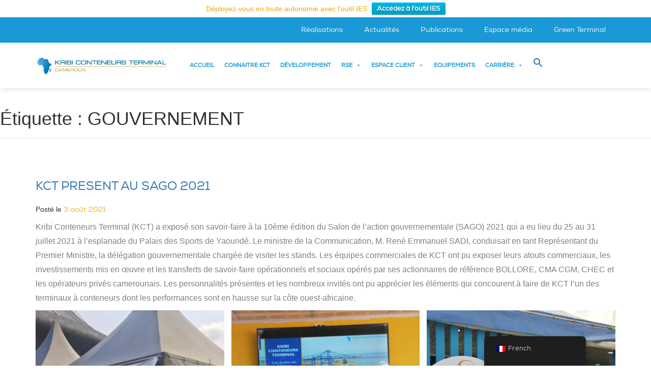

--- FILE ---
content_type: text/html; charset=UTF-8
request_url: https://kribi-conteneurs-terminal.com/tag/gouvernement/
body_size: 19562
content:
<!doctype html>
<html lang="fr-FR">
<head>
	<!-- Global site tag (gtag.js) - Google Analytics -->
<script async src="https://www.googletagmanager.com/gtag/js?id=UA-72163177-9"></script>
<script>
  window.dataLayer = window.dataLayer || [];
  function gtag(){dataLayer.push(arguments);}
  gtag('js', new Date());

  gtag('config', 'UA-72163177-9');
</script>

	<meta charset="UTF-8">
	<meta name="viewport" content="width=device-width, initial-scale=1">
	<link rel="profile" href="https://gmpg.org/xfn/11">

	<title>GOUVERNEMENT &#8211; KCT</title>
<meta name='robots' content='max-image-preview:large' />
	<style>img:is([sizes="auto" i], [sizes^="auto," i]) { contain-intrinsic-size: 3000px 1500px }</style>
	<link rel='dns-prefetch' href='//stats.wp.com' />
<link rel='dns-prefetch' href='//cdnjs.cloudflare.com' />
<script type="text/javascript">
/* <![CDATA[ */
window._wpemojiSettings = {"baseUrl":"https:\/\/s.w.org\/images\/core\/emoji\/16.0.1\/72x72\/","ext":".png","svgUrl":"https:\/\/s.w.org\/images\/core\/emoji\/16.0.1\/svg\/","svgExt":".svg","source":{"concatemoji":"https:\/\/kribi-conteneurs-terminal.com\/wp-includes\/js\/wp-emoji-release.min.js?ver=6.8.3"}};
/*! This file is auto-generated */
!function(s,n){var o,i,e;function c(e){try{var t={supportTests:e,timestamp:(new Date).valueOf()};sessionStorage.setItem(o,JSON.stringify(t))}catch(e){}}function p(e,t,n){e.clearRect(0,0,e.canvas.width,e.canvas.height),e.fillText(t,0,0);var t=new Uint32Array(e.getImageData(0,0,e.canvas.width,e.canvas.height).data),a=(e.clearRect(0,0,e.canvas.width,e.canvas.height),e.fillText(n,0,0),new Uint32Array(e.getImageData(0,0,e.canvas.width,e.canvas.height).data));return t.every(function(e,t){return e===a[t]})}function u(e,t){e.clearRect(0,0,e.canvas.width,e.canvas.height),e.fillText(t,0,0);for(var n=e.getImageData(16,16,1,1),a=0;a<n.data.length;a++)if(0!==n.data[a])return!1;return!0}function f(e,t,n,a){switch(t){case"flag":return n(e,"\ud83c\udff3\ufe0f\u200d\u26a7\ufe0f","\ud83c\udff3\ufe0f\u200b\u26a7\ufe0f")?!1:!n(e,"\ud83c\udde8\ud83c\uddf6","\ud83c\udde8\u200b\ud83c\uddf6")&&!n(e,"\ud83c\udff4\udb40\udc67\udb40\udc62\udb40\udc65\udb40\udc6e\udb40\udc67\udb40\udc7f","\ud83c\udff4\u200b\udb40\udc67\u200b\udb40\udc62\u200b\udb40\udc65\u200b\udb40\udc6e\u200b\udb40\udc67\u200b\udb40\udc7f");case"emoji":return!a(e,"\ud83e\udedf")}return!1}function g(e,t,n,a){var r="undefined"!=typeof WorkerGlobalScope&&self instanceof WorkerGlobalScope?new OffscreenCanvas(300,150):s.createElement("canvas"),o=r.getContext("2d",{willReadFrequently:!0}),i=(o.textBaseline="top",o.font="600 32px Arial",{});return e.forEach(function(e){i[e]=t(o,e,n,a)}),i}function t(e){var t=s.createElement("script");t.src=e,t.defer=!0,s.head.appendChild(t)}"undefined"!=typeof Promise&&(o="wpEmojiSettingsSupports",i=["flag","emoji"],n.supports={everything:!0,everythingExceptFlag:!0},e=new Promise(function(e){s.addEventListener("DOMContentLoaded",e,{once:!0})}),new Promise(function(t){var n=function(){try{var e=JSON.parse(sessionStorage.getItem(o));if("object"==typeof e&&"number"==typeof e.timestamp&&(new Date).valueOf()<e.timestamp+604800&&"object"==typeof e.supportTests)return e.supportTests}catch(e){}return null}();if(!n){if("undefined"!=typeof Worker&&"undefined"!=typeof OffscreenCanvas&&"undefined"!=typeof URL&&URL.createObjectURL&&"undefined"!=typeof Blob)try{var e="postMessage("+g.toString()+"("+[JSON.stringify(i),f.toString(),p.toString(),u.toString()].join(",")+"));",a=new Blob([e],{type:"text/javascript"}),r=new Worker(URL.createObjectURL(a),{name:"wpTestEmojiSupports"});return void(r.onmessage=function(e){c(n=e.data),r.terminate(),t(n)})}catch(e){}c(n=g(i,f,p,u))}t(n)}).then(function(e){for(var t in e)n.supports[t]=e[t],n.supports.everything=n.supports.everything&&n.supports[t],"flag"!==t&&(n.supports.everythingExceptFlag=n.supports.everythingExceptFlag&&n.supports[t]);n.supports.everythingExceptFlag=n.supports.everythingExceptFlag&&!n.supports.flag,n.DOMReady=!1,n.readyCallback=function(){n.DOMReady=!0}}).then(function(){return e}).then(function(){var e;n.supports.everything||(n.readyCallback(),(e=n.source||{}).concatemoji?t(e.concatemoji):e.wpemoji&&e.twemoji&&(t(e.twemoji),t(e.wpemoji)))}))}((window,document),window._wpemojiSettings);
/* ]]> */
</script>
<style type="text/css">.pt_splitter {
	display: block;
}</style><style id='wp-emoji-styles-inline-css' type='text/css'>

	img.wp-smiley, img.emoji {
		display: inline !important;
		border: none !important;
		box-shadow: none !important;
		height: 1em !important;
		width: 1em !important;
		margin: 0 0.07em !important;
		vertical-align: -0.1em !important;
		background: none !important;
		padding: 0 !important;
	}
</style>
<link rel='stylesheet' id='wp-block-library-css' href='https://kribi-conteneurs-terminal.com/wp-includes/css/dist/block-library/style.min.css?ver=6.8.3' type='text/css' media='all' />
<style id='classic-theme-styles-inline-css' type='text/css'>
/*! This file is auto-generated */
.wp-block-button__link{color:#fff;background-color:#32373c;border-radius:9999px;box-shadow:none;text-decoration:none;padding:calc(.667em + 2px) calc(1.333em + 2px);font-size:1.125em}.wp-block-file__button{background:#32373c;color:#fff;text-decoration:none}
</style>
<link rel='stylesheet' id='mediaelement-css' href='https://kribi-conteneurs-terminal.com/wp-includes/js/mediaelement/mediaelementplayer-legacy.min.css?ver=4.2.17' type='text/css' media='all' />
<link rel='stylesheet' id='wp-mediaelement-css' href='https://kribi-conteneurs-terminal.com/wp-includes/js/mediaelement/wp-mediaelement.min.css?ver=6.8.3' type='text/css' media='all' />
<style id='jetpack-sharing-buttons-style-inline-css' type='text/css'>
.jetpack-sharing-buttons__services-list{display:flex;flex-direction:row;flex-wrap:wrap;gap:0;list-style-type:none;margin:5px;padding:0}.jetpack-sharing-buttons__services-list.has-small-icon-size{font-size:12px}.jetpack-sharing-buttons__services-list.has-normal-icon-size{font-size:16px}.jetpack-sharing-buttons__services-list.has-large-icon-size{font-size:24px}.jetpack-sharing-buttons__services-list.has-huge-icon-size{font-size:36px}@media print{.jetpack-sharing-buttons__services-list{display:none!important}}.editor-styles-wrapper .wp-block-jetpack-sharing-buttons{gap:0;padding-inline-start:0}ul.jetpack-sharing-buttons__services-list.has-background{padding:1.25em 2.375em}
</style>
<style id='global-styles-inline-css' type='text/css'>
:root{--wp--preset--aspect-ratio--square: 1;--wp--preset--aspect-ratio--4-3: 4/3;--wp--preset--aspect-ratio--3-4: 3/4;--wp--preset--aspect-ratio--3-2: 3/2;--wp--preset--aspect-ratio--2-3: 2/3;--wp--preset--aspect-ratio--16-9: 16/9;--wp--preset--aspect-ratio--9-16: 9/16;--wp--preset--color--black: #000000;--wp--preset--color--cyan-bluish-gray: #abb8c3;--wp--preset--color--white: #ffffff;--wp--preset--color--pale-pink: #f78da7;--wp--preset--color--vivid-red: #cf2e2e;--wp--preset--color--luminous-vivid-orange: #ff6900;--wp--preset--color--luminous-vivid-amber: #fcb900;--wp--preset--color--light-green-cyan: #7bdcb5;--wp--preset--color--vivid-green-cyan: #00d084;--wp--preset--color--pale-cyan-blue: #8ed1fc;--wp--preset--color--vivid-cyan-blue: #0693e3;--wp--preset--color--vivid-purple: #9b51e0;--wp--preset--gradient--vivid-cyan-blue-to-vivid-purple: linear-gradient(135deg,rgba(6,147,227,1) 0%,rgb(155,81,224) 100%);--wp--preset--gradient--light-green-cyan-to-vivid-green-cyan: linear-gradient(135deg,rgb(122,220,180) 0%,rgb(0,208,130) 100%);--wp--preset--gradient--luminous-vivid-amber-to-luminous-vivid-orange: linear-gradient(135deg,rgba(252,185,0,1) 0%,rgba(255,105,0,1) 100%);--wp--preset--gradient--luminous-vivid-orange-to-vivid-red: linear-gradient(135deg,rgba(255,105,0,1) 0%,rgb(207,46,46) 100%);--wp--preset--gradient--very-light-gray-to-cyan-bluish-gray: linear-gradient(135deg,rgb(238,238,238) 0%,rgb(169,184,195) 100%);--wp--preset--gradient--cool-to-warm-spectrum: linear-gradient(135deg,rgb(74,234,220) 0%,rgb(151,120,209) 20%,rgb(207,42,186) 40%,rgb(238,44,130) 60%,rgb(251,105,98) 80%,rgb(254,248,76) 100%);--wp--preset--gradient--blush-light-purple: linear-gradient(135deg,rgb(255,206,236) 0%,rgb(152,150,240) 100%);--wp--preset--gradient--blush-bordeaux: linear-gradient(135deg,rgb(254,205,165) 0%,rgb(254,45,45) 50%,rgb(107,0,62) 100%);--wp--preset--gradient--luminous-dusk: linear-gradient(135deg,rgb(255,203,112) 0%,rgb(199,81,192) 50%,rgb(65,88,208) 100%);--wp--preset--gradient--pale-ocean: linear-gradient(135deg,rgb(255,245,203) 0%,rgb(182,227,212) 50%,rgb(51,167,181) 100%);--wp--preset--gradient--electric-grass: linear-gradient(135deg,rgb(202,248,128) 0%,rgb(113,206,126) 100%);--wp--preset--gradient--midnight: linear-gradient(135deg,rgb(2,3,129) 0%,rgb(40,116,252) 100%);--wp--preset--font-size--small: 13px;--wp--preset--font-size--medium: 20px;--wp--preset--font-size--large: 36px;--wp--preset--font-size--x-large: 42px;--wp--preset--spacing--20: 0.44rem;--wp--preset--spacing--30: 0.67rem;--wp--preset--spacing--40: 1rem;--wp--preset--spacing--50: 1.5rem;--wp--preset--spacing--60: 2.25rem;--wp--preset--spacing--70: 3.38rem;--wp--preset--spacing--80: 5.06rem;--wp--preset--shadow--natural: 6px 6px 9px rgba(0, 0, 0, 0.2);--wp--preset--shadow--deep: 12px 12px 50px rgba(0, 0, 0, 0.4);--wp--preset--shadow--sharp: 6px 6px 0px rgba(0, 0, 0, 0.2);--wp--preset--shadow--outlined: 6px 6px 0px -3px rgba(255, 255, 255, 1), 6px 6px rgba(0, 0, 0, 1);--wp--preset--shadow--crisp: 6px 6px 0px rgba(0, 0, 0, 1);}:where(.is-layout-flex){gap: 0.5em;}:where(.is-layout-grid){gap: 0.5em;}body .is-layout-flex{display: flex;}.is-layout-flex{flex-wrap: wrap;align-items: center;}.is-layout-flex > :is(*, div){margin: 0;}body .is-layout-grid{display: grid;}.is-layout-grid > :is(*, div){margin: 0;}:where(.wp-block-columns.is-layout-flex){gap: 2em;}:where(.wp-block-columns.is-layout-grid){gap: 2em;}:where(.wp-block-post-template.is-layout-flex){gap: 1.25em;}:where(.wp-block-post-template.is-layout-grid){gap: 1.25em;}.has-black-color{color: var(--wp--preset--color--black) !important;}.has-cyan-bluish-gray-color{color: var(--wp--preset--color--cyan-bluish-gray) !important;}.has-white-color{color: var(--wp--preset--color--white) !important;}.has-pale-pink-color{color: var(--wp--preset--color--pale-pink) !important;}.has-vivid-red-color{color: var(--wp--preset--color--vivid-red) !important;}.has-luminous-vivid-orange-color{color: var(--wp--preset--color--luminous-vivid-orange) !important;}.has-luminous-vivid-amber-color{color: var(--wp--preset--color--luminous-vivid-amber) !important;}.has-light-green-cyan-color{color: var(--wp--preset--color--light-green-cyan) !important;}.has-vivid-green-cyan-color{color: var(--wp--preset--color--vivid-green-cyan) !important;}.has-pale-cyan-blue-color{color: var(--wp--preset--color--pale-cyan-blue) !important;}.has-vivid-cyan-blue-color{color: var(--wp--preset--color--vivid-cyan-blue) !important;}.has-vivid-purple-color{color: var(--wp--preset--color--vivid-purple) !important;}.has-black-background-color{background-color: var(--wp--preset--color--black) !important;}.has-cyan-bluish-gray-background-color{background-color: var(--wp--preset--color--cyan-bluish-gray) !important;}.has-white-background-color{background-color: var(--wp--preset--color--white) !important;}.has-pale-pink-background-color{background-color: var(--wp--preset--color--pale-pink) !important;}.has-vivid-red-background-color{background-color: var(--wp--preset--color--vivid-red) !important;}.has-luminous-vivid-orange-background-color{background-color: var(--wp--preset--color--luminous-vivid-orange) !important;}.has-luminous-vivid-amber-background-color{background-color: var(--wp--preset--color--luminous-vivid-amber) !important;}.has-light-green-cyan-background-color{background-color: var(--wp--preset--color--light-green-cyan) !important;}.has-vivid-green-cyan-background-color{background-color: var(--wp--preset--color--vivid-green-cyan) !important;}.has-pale-cyan-blue-background-color{background-color: var(--wp--preset--color--pale-cyan-blue) !important;}.has-vivid-cyan-blue-background-color{background-color: var(--wp--preset--color--vivid-cyan-blue) !important;}.has-vivid-purple-background-color{background-color: var(--wp--preset--color--vivid-purple) !important;}.has-black-border-color{border-color: var(--wp--preset--color--black) !important;}.has-cyan-bluish-gray-border-color{border-color: var(--wp--preset--color--cyan-bluish-gray) !important;}.has-white-border-color{border-color: var(--wp--preset--color--white) !important;}.has-pale-pink-border-color{border-color: var(--wp--preset--color--pale-pink) !important;}.has-vivid-red-border-color{border-color: var(--wp--preset--color--vivid-red) !important;}.has-luminous-vivid-orange-border-color{border-color: var(--wp--preset--color--luminous-vivid-orange) !important;}.has-luminous-vivid-amber-border-color{border-color: var(--wp--preset--color--luminous-vivid-amber) !important;}.has-light-green-cyan-border-color{border-color: var(--wp--preset--color--light-green-cyan) !important;}.has-vivid-green-cyan-border-color{border-color: var(--wp--preset--color--vivid-green-cyan) !important;}.has-pale-cyan-blue-border-color{border-color: var(--wp--preset--color--pale-cyan-blue) !important;}.has-vivid-cyan-blue-border-color{border-color: var(--wp--preset--color--vivid-cyan-blue) !important;}.has-vivid-purple-border-color{border-color: var(--wp--preset--color--vivid-purple) !important;}.has-vivid-cyan-blue-to-vivid-purple-gradient-background{background: var(--wp--preset--gradient--vivid-cyan-blue-to-vivid-purple) !important;}.has-light-green-cyan-to-vivid-green-cyan-gradient-background{background: var(--wp--preset--gradient--light-green-cyan-to-vivid-green-cyan) !important;}.has-luminous-vivid-amber-to-luminous-vivid-orange-gradient-background{background: var(--wp--preset--gradient--luminous-vivid-amber-to-luminous-vivid-orange) !important;}.has-luminous-vivid-orange-to-vivid-red-gradient-background{background: var(--wp--preset--gradient--luminous-vivid-orange-to-vivid-red) !important;}.has-very-light-gray-to-cyan-bluish-gray-gradient-background{background: var(--wp--preset--gradient--very-light-gray-to-cyan-bluish-gray) !important;}.has-cool-to-warm-spectrum-gradient-background{background: var(--wp--preset--gradient--cool-to-warm-spectrum) !important;}.has-blush-light-purple-gradient-background{background: var(--wp--preset--gradient--blush-light-purple) !important;}.has-blush-bordeaux-gradient-background{background: var(--wp--preset--gradient--blush-bordeaux) !important;}.has-luminous-dusk-gradient-background{background: var(--wp--preset--gradient--luminous-dusk) !important;}.has-pale-ocean-gradient-background{background: var(--wp--preset--gradient--pale-ocean) !important;}.has-electric-grass-gradient-background{background: var(--wp--preset--gradient--electric-grass) !important;}.has-midnight-gradient-background{background: var(--wp--preset--gradient--midnight) !important;}.has-small-font-size{font-size: var(--wp--preset--font-size--small) !important;}.has-medium-font-size{font-size: var(--wp--preset--font-size--medium) !important;}.has-large-font-size{font-size: var(--wp--preset--font-size--large) !important;}.has-x-large-font-size{font-size: var(--wp--preset--font-size--x-large) !important;}
:where(.wp-block-post-template.is-layout-flex){gap: 1.25em;}:where(.wp-block-post-template.is-layout-grid){gap: 1.25em;}
:where(.wp-block-columns.is-layout-flex){gap: 2em;}:where(.wp-block-columns.is-layout-grid){gap: 2em;}
:root :where(.wp-block-pullquote){font-size: 1.5em;line-height: 1.6;}
</style>
<link rel='stylesheet' id='contact-form-7-css' href='https://kribi-conteneurs-terminal.com/wp-content/plugins/contact-form-7/includes/css/styles.css?ver=6.1.1' type='text/css' media='all' />
<link rel='stylesheet' id='hamburger.css-css' href='https://kribi-conteneurs-terminal.com/wp-content/plugins/wp-responsive-menu/assets/css/wpr-hamburger.css?ver=3.2.1' type='text/css' media='all' />
<link rel='stylesheet' id='wprmenu.css-css' href='https://kribi-conteneurs-terminal.com/wp-content/plugins/wp-responsive-menu/assets/css/wprmenu.css?ver=3.2.1' type='text/css' media='all' />
<style id='wprmenu.css-inline-css' type='text/css'>
@media only screen and ( max-width: 768px ) {html body div.wprm-wrapper {overflow: scroll;}html body div.wprm-overlay{ background: rgb(0,0,0) }#wprmenu_bar {background-image: url();background-size: cover ;background-repeat: repeat;}#wprmenu_bar {background-color: #ffc107;}html body div#mg-wprm-wrap .wpr_submit .icon.icon-search {color: #FFFFFF;}#wprmenu_bar .menu_title,#wprmenu_bar .wprmenu_icon_menu,#wprmenu_bar .menu_title a {color: #FFFFFF;}#wprmenu_bar .menu_title a {font-size: 20px;font-weight: normal;}#mg-wprm-wrap li.menu-item a {font-size: 15px;text-transform: uppercase;font-weight: normal;}#mg-wprm-wrap li.menu-item-has-children ul.sub-menu a {font-size: 15px;text-transform: uppercase;font-weight: normal;}#mg-wprm-wrap li.current-menu-item > a {background: #ffc107;}#mg-wprm-wrap li.current-menu-item > a,#mg-wprm-wrap li.current-menu-item span.wprmenu_icon{color: #FFFFFF !important;}#mg-wprm-wrap {background-color: #ffc107;}.cbp-spmenu-push-toright,.cbp-spmenu-push-toright .mm-slideout {left: 80% ;}.cbp-spmenu-push-toleft {left: -80% ;}#mg-wprm-wrap.cbp-spmenu-right,#mg-wprm-wrap.cbp-spmenu-left,#mg-wprm-wrap.cbp-spmenu-right.custom,#mg-wprm-wrap.cbp-spmenu-left.custom,.cbp-spmenu-vertical {width: 80%;max-width: 400px;}#mg-wprm-wrap ul#wprmenu_menu_ul li.menu-item a,div#mg-wprm-wrap ul li span.wprmenu_icon {color: #FFFFFF;}#mg-wprm-wrap ul#wprmenu_menu_ul li.menu-item:valid ~ a{color: #FFFFFF;}#mg-wprm-wrap ul#wprmenu_menu_ul li.menu-item a:hover {background: #ffc107;color: #FFFFFF !important;}div#mg-wprm-wrap ul>li:hover>span.wprmenu_icon {color: #FFFFFF !important;}.wprmenu_bar .hamburger-inner,.wprmenu_bar .hamburger-inner::before,.wprmenu_bar .hamburger-inner::after {background: #FFFFFF;}.wprmenu_bar .hamburger:hover .hamburger-inner,.wprmenu_bar .hamburger:hover .hamburger-inner::before,.wprmenu_bar .hamburger:hover .hamburger-inner::after {background: #FFFFFF;}div.wprmenu_bar div.hamburger{padding-right: 6px !important;}#wprmenu_menu.left {width:80%;left: -80%;right: auto;}#wprmenu_menu.right {width:80%;right: -80%;left: auto;}html body div#wprmenu_bar {height : 42px;}#mg-wprm-wrap.cbp-spmenu-left,#mg-wprm-wrap.cbp-spmenu-right,#mg-widgetmenu-wrap.cbp-spmenu-widget-left,#mg-widgetmenu-wrap.cbp-spmenu-widget-right {top: 42px !important;}.wprmenu_bar .hamburger {float: left;}.wprmenu_bar #custom_menu_icon.hamburger {top: 0px;left: 0px;float: left !important;background-color: #CCCCCC;}.box-header .content-right,.search_icon{ display: none !important; }.wpr_custom_menu #custom_menu_icon {display: block;}html { padding-top: 42px !important; }#wprmenu_bar,#mg-wprm-wrap { display: block; }div#wpadminbar { position: fixed; }}
</style>
<link rel='stylesheet' id='wpr_icons-css' href='https://kribi-conteneurs-terminal.com/wp-content/plugins/wp-responsive-menu/inc/assets/icons/wpr-icons.css?ver=3.2.1' type='text/css' media='all' />
<link rel='stylesheet' id='trp-floater-language-switcher-style-css' href='https://kribi-conteneurs-terminal.com/wp-content/plugins/translatepress-multilingual/assets/css/trp-floater-language-switcher.css?ver=2.10.3' type='text/css' media='all' />
<link rel='stylesheet' id='trp-language-switcher-style-css' href='https://kribi-conteneurs-terminal.com/wp-content/plugins/translatepress-multilingual/assets/css/trp-language-switcher.css?ver=2.10.3' type='text/css' media='all' />
<link rel='stylesheet' id='ivory-search-styles-css' href='https://kribi-conteneurs-terminal.com/wp-content/plugins/add-search-to-menu/public/css/ivory-search.min.css?ver=5.5.11' type='text/css' media='all' />
<link rel='stylesheet' id='megamenu-css' href='https://kribi-conteneurs-terminal.com/wp-content/uploads/maxmegamenu/style.css?ver=81e672' type='text/css' media='all' />
<link rel='stylesheet' id='dashicons-css' href='https://kribi-conteneurs-terminal.com/wp-includes/css/dashicons.min.css?ver=6.8.3' type='text/css' media='all' />
<link rel='stylesheet' id='wpfront-notification-bar-css' href='https://kribi-conteneurs-terminal.com/wp-content/plugins/wpfront-notification-bar/css/wpfront-notification-bar.min.css?ver=3.5.1.05102' type='text/css' media='all' />
<link rel='stylesheet' id='kct-style-css' href='https://kribi-conteneurs-terminal.com/wp-content/themes/kct/style.css?ver=6.8.3' type='text/css' media='all' />
<link rel='stylesheet' id='kct-boostrap-css' href='https://kribi-conteneurs-terminal.com/wp-content/themes/kct/css/bootstrap.min.css?ver=6.8.3' type='text/css' media='all' />
<link rel='stylesheet' id='kct-boostrapTheme-css' href='https://kribi-conteneurs-terminal.com/wp-content/themes/kct/css/bootstrap-theme.min.css?ver=6.8.3' type='text/css' media='all' />
<link rel='stylesheet' id='kct-carousel-css' href='https://kribi-conteneurs-terminal.com/wp-content/themes/kct/css/owl_carousel.min.css?ver=6.8.3' type='text/css' media='all' />
<link rel='stylesheet' id='kct-carouselTheme-css' href='https://kribi-conteneurs-terminal.com/wp-content/themes/kct/css/owl_theme.min.css?ver=6.8.3' type='text/css' media='all' />
<link rel='stylesheet' id='kct-main-css' href='https://kribi-conteneurs-terminal.com/wp-content/themes/kct/css/main.css?ver=6.8.3' type='text/css' media='all' />
<link rel='stylesheet' id='kct-responsive-css' href='https://kribi-conteneurs-terminal.com/wp-content/themes/kct/css/responsive.css?ver=6.8.3' type='text/css' media='all' />
<link rel='stylesheet' id='kct-fontgAwsome-css' href='https://cdnjs.cloudflare.com/ajax/libs/font-awesome/4.7.0/css/font-awesome.min.css?ver=6.8.3' type='text/css' media='all' />
<script type="text/javascript" src="https://kribi-conteneurs-terminal.com/wp-includes/js/jquery/jquery.min.js?ver=3.7.1" id="jquery-core-js"></script>
<script type="text/javascript" id="mo2fa_elementor_script-js-extra">
/* <![CDATA[ */
var my_ajax_object = {"ajax_url":"https:\/\/kribi-conteneurs-terminal.com\/login\/","nonce":"f158308d98","mo2f_login_option":"0","mo2f_enable_login_with_2nd_factor":""};
/* ]]> */
</script>
<script type="text/javascript" src="https://kribi-conteneurs-terminal.com/wp-content/plugins/miniorange-2-factor-authentication/includes/js/mo2fa_elementor.min.js?ver=6.1.3" id="mo2fa_elementor_script-js"></script>
<script type="text/javascript" src="https://kribi-conteneurs-terminal.com/wp-content/plugins/wp-responsive-menu/assets/js/modernizr.custom.js?ver=3.2.1" id="modernizr-js"></script>
<script type="text/javascript" src="https://kribi-conteneurs-terminal.com/wp-content/plugins/wp-responsive-menu/assets/js/touchSwipe.js?ver=3.2.1" id="touchSwipe-js"></script>
<script type="text/javascript" id="wprmenu.js-js-extra">
/* <![CDATA[ */
var wprmenu = {"zooming":"no","from_width":"768","push_width":"400","menu_width":"80","parent_click":"yes","swipe":"yes","enable_overlay":"1","wprmenuDemoId":""};
/* ]]> */
</script>
<script type="text/javascript" src="https://kribi-conteneurs-terminal.com/wp-content/plugins/wp-responsive-menu/assets/js/wprmenu.js?ver=3.2.1" id="wprmenu.js-js"></script>
<script type="text/javascript" src="https://kribi-conteneurs-terminal.com/wp-content/plugins/wpfront-notification-bar/js/wpfront-notification-bar.min.js?ver=3.5.1.05102" id="wpfront-notification-bar-js"></script>

		<!-- GA Google Analytics @ https://m0n.co/ga -->
		<script async src="https://www.googletagmanager.com/gtag/js?id=UA-72163177-9"></script>
		<script>
			window.dataLayer = window.dataLayer || [];
			function gtag(){dataLayer.push(arguments);}
			gtag('js', new Date());
			gtag('config', 'UA-72163177-9');
		</script>

	<link rel="alternate" hreflang="fr-FR" href="https://kribi-conteneurs-terminal.com/tag/gouvernement/"/>
<link rel="alternate" hreflang="en-US" href="https://kribi-conteneurs-terminal.com/en/tag/gouvernement/"/>
<link rel="alternate" hreflang="fr" href="https://kribi-conteneurs-terminal.com/tag/gouvernement/"/>
<link rel="alternate" hreflang="en" href="https://kribi-conteneurs-terminal.com/en/tag/gouvernement/"/>
	<style>img#wpstats{display:none}</style>
		<!-- Analytics by WP Statistics - https://wp-statistics.com -->
<meta name="generator" content="Elementor 3.31.3; features: additional_custom_breakpoints, e_element_cache; settings: css_print_method-external, google_font-enabled, font_display-auto">
<style type="text/css">.recentcomments a{display:inline !important;padding:0 !important;margin:0 !important;}</style>			<style>
				.e-con.e-parent:nth-of-type(n+4):not(.e-lazyloaded):not(.e-no-lazyload),
				.e-con.e-parent:nth-of-type(n+4):not(.e-lazyloaded):not(.e-no-lazyload) * {
					background-image: none !important;
				}
				@media screen and (max-height: 1024px) {
					.e-con.e-parent:nth-of-type(n+3):not(.e-lazyloaded):not(.e-no-lazyload),
					.e-con.e-parent:nth-of-type(n+3):not(.e-lazyloaded):not(.e-no-lazyload) * {
						background-image: none !important;
					}
				}
				@media screen and (max-height: 640px) {
					.e-con.e-parent:nth-of-type(n+2):not(.e-lazyloaded):not(.e-no-lazyload),
					.e-con.e-parent:nth-of-type(n+2):not(.e-lazyloaded):not(.e-no-lazyload) * {
						background-image: none !important;
					}
				}
			</style>
			<link rel="icon" href="https://kribi-conteneurs-terminal.com/wp-content/uploads/2021/04/cropped-Fav-KCT-New-512-32x32.png" sizes="32x32" />
<link rel="icon" href="https://kribi-conteneurs-terminal.com/wp-content/uploads/2021/04/cropped-Fav-KCT-New-512-192x192.png" sizes="192x192" />
<link rel="apple-touch-icon" href="https://kribi-conteneurs-terminal.com/wp-content/uploads/2021/04/cropped-Fav-KCT-New-512-180x180.png" />
<meta name="msapplication-TileImage" content="https://kribi-conteneurs-terminal.com/wp-content/uploads/2021/04/cropped-Fav-KCT-New-512-270x270.png" />
<!-- Google Analytics -->
<script>
(function(i,s,o,g,r,a,m){i['GoogleAnalyticsObject']=r;i[r]=i[r]||function(){
(i[r].q=i[r].q||[]).push(arguments)},i[r].l=1*new Date();a=s.createElement(o),
m=s.getElementsByTagName(o)[0];a.async=1;a.src=g;m.parentNode.insertBefore(a,m)
})(window,document,'script','https://www.google-analytics.com/analytics.js','ga');

ga('create', 'UA-72163177-9', 'auto');
ga('send', 'pageview');
</script>
<!-- End Google Analytics -->
<!-- Global site tag (gtag.js) - Google Analytics -->
<script async src="https://www.googletagmanager.com/gtag/js?id=G-PWB2NDLGYP"></script>
<script>
  window.dataLayer = window.dataLayer || [];
  function gtag(){dataLayer.push(arguments);}
  gtag('js', new Date());

  gtag('config', 'G-PWB2NDLGYP');
</script>		<style type="text/css" id="wp-custom-css">
			
.container2-left-content p{
	line-height: 1.8em;
    color: #808080;
}
.container2-title{
	color:#2b99d6;
}


		</style>
		<style type="text/css">/** Mega Menu CSS: fs **/</style>
<style type="text/css" media="screen">.is-menu path.search-icon-path { fill: #1e73be;}body .popup-search-close:after, body .search-close:after { border-color: #1e73be;}body .popup-search-close:before, body .search-close:before { border-color: #1e73be;}</style></head>

<body class="archive tag tag-gouvernement tag-68 wp-theme-kct translatepress-fr_FR kct mega-menu-menu-1 hfeed elementor-default elementor-kit-1583">
<div class="box-header">
        <div class="top-header">
            <div class="container">
                <div class="row">
                <div class="col-md-2 burg">
                    <div class="header-top">
                        <img src="https://kribi-conteneurs-terminal.com/wp-content/themes/kct/images/threelines.png" class="hamburger" />
                    </div>
                    <div class="burger-menu">
                        <ul>                          
							<li><a href="#">Réalisations</a></li>
                            <li><a href="https://kribi-conteneurs-terminal.com/actualite">Actualités</a></li>
                            <li><a href="#">Publications</a></li>
                            <li><a href="https://kribi-conteneurs-terminal.com/espace-media">Espace média</a></li>
							<li><a href="https://kribi-conteneurs-terminal.com/green-terminal-2">Green Terminal</a></li>
                        </ul>
                    </div>
                </div>
                <div class="col-md-10">
                    <ul class="main-menu">
						
                        <li><a href="#">Réalisations</a></li>
                        <li><a href="https://kribi-conteneurs-terminal.com/actualite">Actualités</a></li>
                        <li><a href="#">Publications</a></li>
                        <li><a href="https://kribi-conteneurs-terminal.com/espace-media">Espace média</a></li>
						<li><a href="https://kribi-conteneurs-terminal.com/green-terminal-2">Green Terminal</a></li>
                    </ul>
                </div>
            </div>
        </div>
    </div>

        <div class="bottom-header">
            <div class="container">
                <div class="row">
                    <div class="col-md-3 content-left">
                        <div class="menu-bottom-content-left">
                            <a href="https://kribi-conteneurs-terminal.com"><img src="https://kribi-conteneurs-terminal.com/wp-content/themes/kct/images/KCT-LOGO.jpg" alt="logo" class="logo" ></a>
                        </div>
                    </div>

                    <div class="col-md-8 content-right">
                        <div class="menu-bottom-content-right">
                            <div id="mega-menu-wrap-menu-1" class="mega-menu-wrap"><div class="mega-menu-toggle"><div class="mega-toggle-blocks-left"></div><div class="mega-toggle-blocks-center"></div><div class="mega-toggle-blocks-right"><div class='mega-toggle-block mega-menu-toggle-block mega-toggle-block-1' id='mega-toggle-block-1' tabindex='0'><span class='mega-toggle-label' role='button' aria-expanded='false'><span class='mega-toggle-label-closed'>MENU</span><span class='mega-toggle-label-open'>MENU</span></span></div></div></div><ul id="mega-menu-menu-1" class="mega-menu max-mega-menu mega-menu-horizontal mega-no-js" data-event="hover_intent" data-effect="fade_up" data-effect-speed="200" data-effect-mobile="disabled" data-effect-speed-mobile="0" data-mobile-force-width="false" data-second-click="go" data-document-click="collapse" data-vertical-behaviour="standard" data-breakpoint="600" data-unbind="true" data-mobile-state="collapse_all" data-mobile-direction="vertical" data-hover-intent-timeout="300" data-hover-intent-interval="100"><li class="mega-menu-item mega-menu-item-type-post_type mega-menu-item-object-page mega-menu-item-home mega-align-bottom-left mega-menu-flyout mega-menu-item-533" id="mega-menu-item-533"><a class="mega-menu-link" href="https://kribi-conteneurs-terminal.com/" tabindex="0">Accueil</a></li><li class="mega-menu-item mega-menu-item-type-post_type mega-menu-item-object-page mega-align-bottom-left mega-menu-flyout mega-menu-item-55" id="mega-menu-item-55"><a class="mega-menu-link" href="https://kribi-conteneurs-terminal.com/connaitre-kct/" tabindex="0">Connaitre KCT</a></li><li class="mega-menu-item mega-menu-item-type-post_type mega-menu-item-object-page mega-align-bottom-left mega-menu-flyout mega-menu-item-54" id="mega-menu-item-54"><a class="mega-menu-link" href="https://kribi-conteneurs-terminal.com/innovation/" tabindex="0">Développement</a></li><li class="mega-menu-item mega-menu-item-type-post_type mega-menu-item-object-page mega-menu-item-has-children mega-align-bottom-left mega-menu-flyout mega-disable-link mega-menu-item-53" id="mega-menu-item-53"><a class="mega-menu-link" tabindex="0" aria-expanded="false" role="button">RSE<span class="mega-indicator" aria-hidden="true"></span></a>
<ul class="mega-sub-menu">
<li class="mega-menu-item mega-menu-item-type-post_type mega-menu-item-object-page mega-menu-item-121" id="mega-menu-item-121"><a class="mega-menu-link" href="https://kribi-conteneurs-terminal.com/rse/qualite-et-environnement/">Qualité et environnement</a></li><li class="mega-menu-item mega-menu-item-type-post_type mega-menu-item-object-page mega-menu-item-179" id="mega-menu-item-179"><a class="mega-menu-link" href="https://kribi-conteneurs-terminal.com/rse/surete-et-securite/">Sureté et sécurité</a></li></ul>
</li><li class="mega-menu-item mega-menu-item-type-post_type mega-menu-item-object-page mega-menu-item-has-children mega-align-bottom-left mega-menu-flyout mega-disable-link mega-menu-item-51" id="mega-menu-item-51"><a class="mega-menu-link" tabindex="0" aria-expanded="false" role="button">Espace Client<span class="mega-indicator" aria-hidden="true"></span></a>
<ul class="mega-sub-menu">
<li class="mega-menu-item mega-menu-item-type-post_type mega-menu-item-object-page mega-menu-item-230" id="mega-menu-item-230"><a class="mega-menu-link" href="https://kribi-conteneurs-terminal.com/espace-client/nos-services/">Nos services</a></li><li class="mega-menu-item mega-menu-item-type-post_type mega-menu-item-object-page mega-menu-item-266" id="mega-menu-item-266"><a class="mega-menu-link" href="https://kribi-conteneurs-terminal.com/espace-client/procedures/">Procédures</a></li><li class="mega-menu-item mega-menu-item-type-post_type mega-menu-item-object-page mega-menu-item-286" id="mega-menu-item-286"><a class="mega-menu-link" href="https://kribi-conteneurs-terminal.com/espace-client/conditions-generales-de-vente/">Conditions générales</a></li><li class="mega-menu-item mega-menu-item-type-post_type mega-menu-item-object-page mega-menu-item-293" id="mega-menu-item-293"><a class="mega-menu-link" href="https://kribi-conteneurs-terminal.com/espace-client/reglement-factures/">Règlement factures</a></li></ul>
</li><li class="mega-menu-item mega-menu-item-type-post_type mega-menu-item-object-page mega-align-bottom-left mega-menu-flyout mega-menu-item-52" id="mega-menu-item-52"><a class="mega-menu-link" href="https://kribi-conteneurs-terminal.com/equipement/" tabindex="0">Equipements</a></li><li class="mega-menu-item mega-menu-item-type-post_type mega-menu-item-object-page mega-menu-item-has-children mega-align-bottom-left mega-menu-flyout mega-menu-item-50" id="mega-menu-item-50"><a class="mega-menu-link" href="https://kribi-conteneurs-terminal.com/carriere/" aria-expanded="false" tabindex="0">Carrière<span class="mega-indicator" aria-hidden="true"></span></a>
<ul class="mega-sub-menu">
<li class="mega-menu-item mega-menu-item-type-post_type mega-menu-item-object-page mega-menu-item-714" id="mega-menu-item-714"><a class="mega-menu-link" href="https://kribi-conteneurs-terminal.com/carriere/nos-metiers/">Nos métiers</a></li><li class="mega-menu-item mega-menu-item-type-post_type mega-menu-item-object-page mega-menu-item-380" id="mega-menu-item-380"><a class="mega-menu-link" href="https://kribi-conteneurs-terminal.com/carriere/candidature-spontanee/">Candidature spontanée</a></li><li class="mega-menu-item mega-menu-item-type-post_type mega-menu-item-object-page mega-menu-item-388" id="mega-menu-item-388"><a class="mega-menu-link" href="https://kribi-conteneurs-terminal.com/carriere/stage-academique/">Stage académique</a></li><li class="mega-menu-item mega-menu-item-type-post_type mega-menu-item-object-post mega-menu-item-3278" id="mega-menu-item-3278"><a class="mega-menu-link" href="https://kribi-conteneurs-terminal.com/appel-a-candidatures-quality-supervisor/">Appel à candidatures Quality Supervisor</a></li></ul>
</li><li class=" astm-search-menu is-menu full-width-menu menu-item"><a href="#" role="button" aria-label="Search Icon Link"><svg width="20" height="20" class="search-icon" role="img" viewBox="2 9 20 5" focusable="false" aria-label="Search">
						<path class="search-icon-path" d="M15.5 14h-.79l-.28-.27C15.41 12.59 16 11.11 16 9.5 16 5.91 13.09 3 9.5 3S3 5.91 3 9.5 5.91 16 9.5 16c1.61 0 3.09-.59 4.23-1.57l.27.28v.79l5 4.99L20.49 19l-4.99-5zm-6 0C7.01 14 5 11.99 5 9.5S7.01 5 9.5 5 14 7.01 14 9.5 11.99 14 9.5 14z"></path></svg></a><form  class="is-search-form is-form-style is-form-style-3 is-form-id-2281 " action="https://kribi-conteneurs-terminal.com/" method="get" role="search" ><label for="is-search-input-2281"><span class="is-screen-reader-text">Search for:</span><input  type="search" id="is-search-input-2281" name="s" value="" class="is-search-input" placeholder="Search here..." autocomplete=off /></label><button type="submit" class="is-search-submit"><span class="is-screen-reader-text">Search Button</span><span class="is-search-icon"><svg focusable="false" aria-label="Search" xmlns="http://www.w3.org/2000/svg" viewBox="0 0 24 24" width="24px"><path d="M15.5 14h-.79l-.28-.27C15.41 12.59 16 11.11 16 9.5 16 5.91 13.09 3 9.5 3S3 5.91 3 9.5 5.91 16 9.5 16c1.61 0 3.09-.59 4.23-1.57l.27.28v.79l5 4.99L20.49 19l-4.99-5zm-6 0C7.01 14 5 11.99 5 9.5S7.01 5 9.5 5 14 7.01 14 9.5 11.99 14 9.5 14z"></path></svg></span></button><input type="hidden" name="id" value="2281" /></form></li></ul></div>                        </div>
                    </div>
                </div>
            </div>
        </div>
    </div><!--end box-header-->
	<div id="primary" class="content-area">
		<main id="main" class="site-main">

		
			<header class="page-header">
				<h1 class="page-title">Étiquette : <span>GOUVERNEMENT</span></h1>			</header><!-- .page-header -->

			
<article id="post-2333" class="post-2333 post type-post status-publish format-standard hentry category-actualite tag-cameroun tag-chec tag-cma-cgm tag-gouvernement tag-kct tag-port tag-sago">
	
	<div class="container">
		<div class="row">
			<div class="col-md-12">
			
			<header class="entry-header">
		<h2 class="entry-title"><a href="https://kribi-conteneurs-terminal.com/kct-present-au-sago-2021/" rel="bookmark">KCT PRESENT AU SAGO 2021</a></h2>			<div class="entry-meta">
				<span class="posted-on">Posté le <a href="https://kribi-conteneurs-terminal.com/kct-present-au-sago-2021/" rel="bookmark"><time class="entry-date published updated" datetime="2021-08-03T12:21:34+02:00">3 août 2021</time></a></span>			</div><!-- .entry-meta -->
			</header><!-- .entry-header -->

	
	<div class="entry-content">
		
<p>Kribi Conteneurs Terminal (KCT) a exposé son savoir-faire à la 10ème édition du Salon de l’action gouvernementale (SAGO) 2021 qui a eu lieu du 25 au 31 juillet 2021 à l’esplanade du Palais des Sports de Yaoundé. Le ministre de la Communication, M. René Emmanuel SADI, conduisait en tant Représentant du Premier Ministre, la délégation gouvernementale chargée de visiter les stands. Les équipes commerciales de KCT ont pu exposer leurs atouts commerciaux, les investissements mis en œuvre et les transferts de savoir-faire opérationnels et sociaux opérés par ses actionnaires de référence BOLLORE, CMA CGM, CHEC et les opérateurs privés camerounais. Les personnalités présentes et les nombreux invités ont pu apprécier les éléments qui concourent à faire de KCT l’un des terminaux à conteneurs dont les performances sont en hausse sur la côte ouest-africaine.</p>



<figure class="wp-block-gallery columns-3 is-cropped wp-block-gallery-1 is-layout-flex wp-block-gallery-is-layout-flex"><ul class="blocks-gallery-grid"><li class="blocks-gallery-item"><figure><img fetchpriority="high" fetchpriority="high" decoding="async" width="1024" height="768" src="https://kribi-conteneurs-terminal.com/wp-content/uploads/2021/08/Stand-sago-1024x768.jpg" alt="" data-id="2336" data-full-url="https://kribi-conteneurs-terminal.com/wp-content/uploads/2021/08/Stand-sago.jpg" data-link="https://kribi-conteneurs-terminal.com/?attachment_id=2336" class="wp-image-2336" srcset="https://kribi-conteneurs-terminal.com/wp-content/uploads/2021/08/Stand-sago-1024x768.jpg 1024w, https://kribi-conteneurs-terminal.com/wp-content/uploads/2021/08/Stand-sago-300x225.jpg 300w, https://kribi-conteneurs-terminal.com/wp-content/uploads/2021/08/Stand-sago-768x576.jpg 768w, https://kribi-conteneurs-terminal.com/wp-content/uploads/2021/08/Stand-sago.jpg 1080w" sizes="(max-width: 1024px) 100vw, 1024px" /></figure></li><li class="blocks-gallery-item"><figure><img decoding="async" width="768" height="1024" src="https://kribi-conteneurs-terminal.com/wp-content/uploads/2021/08/Presentation-KCT-768x1024.jpg" alt="" data-id="2335" data-full-url="https://kribi-conteneurs-terminal.com/wp-content/uploads/2021/08/Presentation-KCT.jpg" data-link="https://kribi-conteneurs-terminal.com/?attachment_id=2335" class="wp-image-2335" srcset="https://kribi-conteneurs-terminal.com/wp-content/uploads/2021/08/Presentation-KCT-768x1024.jpg 768w, https://kribi-conteneurs-terminal.com/wp-content/uploads/2021/08/Presentation-KCT-225x300.jpg 225w, https://kribi-conteneurs-terminal.com/wp-content/uploads/2021/08/Presentation-KCT-1152x1536.jpg 1152w, https://kribi-conteneurs-terminal.com/wp-content/uploads/2021/08/Presentation-KCT.jpg 1536w" sizes="(max-width: 768px) 100vw, 768px" /></figure></li><li class="blocks-gallery-item"><figure><img decoding="async" width="1024" height="768" src="https://kribi-conteneurs-terminal.com/wp-content/uploads/2021/08/hotesses-sago-1024x768.jpg" alt="" data-id="2334" data-full-url="https://kribi-conteneurs-terminal.com/wp-content/uploads/2021/08/hotesses-sago.jpg" data-link="https://kribi-conteneurs-terminal.com/?attachment_id=2334" class="wp-image-2334" srcset="https://kribi-conteneurs-terminal.com/wp-content/uploads/2021/08/hotesses-sago-1024x768.jpg 1024w, https://kribi-conteneurs-terminal.com/wp-content/uploads/2021/08/hotesses-sago-300x225.jpg 300w, https://kribi-conteneurs-terminal.com/wp-content/uploads/2021/08/hotesses-sago-768x576.jpg 768w, https://kribi-conteneurs-terminal.com/wp-content/uploads/2021/08/hotesses-sago-1536x1152.jpg 1536w, https://kribi-conteneurs-terminal.com/wp-content/uploads/2021/08/hotesses-sago.jpg 2048w" sizes="(max-width: 1024px) 100vw, 1024px" /></figure></li></ul></figure>



<p></p>
	</div><!-- .entry-content -->
			
			</div>
		</div>
	</div>

</article><!-- #post-2333 -->

		</main><!-- #main -->
	</div><!-- #primary -->


<aside id="secondary" class="widget-area">
	
		<section id="recent-posts-2" class="widget widget_recent_entries">
		<h2 class="widget-title">Articles récents</h2>
		<ul>
											<li>
					<a href="https://kribi-conteneurs-terminal.com/kribi-conteneurs-terminal-kct-realise-avec-succes-le-dechargement-puis-le-rechargement-de-2-teg-contacteurs-de-90-et-70-tonnes-avec-les-installations-de-la-phase-2/">Kribi Conteneurs Terminal (KCT) réalise avec succès le déchargement puis le rechargement de 2 TEG Contacteurs de 90 et 70 tonnes avec les installations de la phase 2.</a>
									</li>
											<li>
					<a href="https://kribi-conteneurs-terminal.com/la-formation-au-coeur-du-management-de-kct/">LA FORMATION AU COEUR DU MANAGEMENT DE KCT</a>
									</li>
											<li>
					<a href="https://kribi-conteneurs-terminal.com/kct-recoit-13-nouveaux-portiques-de-parc/">KCT RECOIT 13 NOUVEAUX PORTIQUES DE PARC</a>
									</li>
											<li>
					<a href="https://kribi-conteneurs-terminal.com/kct-recoit-5-portiques-de-quai-et-2-portiques-de-parc/">KCT RECOIT 5 PORTIQUES DE QUAI ET 2 PORTIQUES DE PARC</a>
									</li>
											<li>
					<a href="https://kribi-conteneurs-terminal.com/programme-daccostage-2/">Programme d&rsquo;accostage</a>
									</li>
					</ul>

		</section><section id="recent-comments-2" class="widget widget_recent_comments"><h2 class="widget-title">Commentaires récents</h2><ul id="recentcomments"><li class="recentcomments"><span class="comment-author-link"><a href="https://wordpress.org/" class="url" rel="ugc external nofollow">Un commentateur WordPress</a></span> dans <a href="https://kribi-conteneurs-terminal.com/bonjour-tout-le-monde/#comment-1">Sécurité incendie : Le personnel de Kribi Conteneurs terminal à l’école.</a></li></ul></section><section id="archives-2" class="widget widget_archive"><h2 class="widget-title">Archives</h2>
			<ul>
					<li><a href='https://kribi-conteneurs-terminal.com/2025/06/'>juin 2025</a></li>
	<li><a href='https://kribi-conteneurs-terminal.com/2024/10/'>octobre 2024</a></li>
	<li><a href='https://kribi-conteneurs-terminal.com/2024/05/'>mai 2024</a></li>
	<li><a href='https://kribi-conteneurs-terminal.com/2024/02/'>février 2024</a></li>
	<li><a href='https://kribi-conteneurs-terminal.com/2023/08/'>août 2023</a></li>
	<li><a href='https://kribi-conteneurs-terminal.com/2023/03/'>mars 2023</a></li>
	<li><a href='https://kribi-conteneurs-terminal.com/2022/12/'>décembre 2022</a></li>
	<li><a href='https://kribi-conteneurs-terminal.com/2022/10/'>octobre 2022</a></li>
	<li><a href='https://kribi-conteneurs-terminal.com/2022/06/'>juin 2022</a></li>
	<li><a href='https://kribi-conteneurs-terminal.com/2022/04/'>avril 2022</a></li>
	<li><a href='https://kribi-conteneurs-terminal.com/2022/03/'>mars 2022</a></li>
	<li><a href='https://kribi-conteneurs-terminal.com/2022/01/'>janvier 2022</a></li>
	<li><a href='https://kribi-conteneurs-terminal.com/2021/10/'>octobre 2021</a></li>
	<li><a href='https://kribi-conteneurs-terminal.com/2021/09/'>septembre 2021</a></li>
	<li><a href='https://kribi-conteneurs-terminal.com/2021/08/'>août 2021</a></li>
	<li><a href='https://kribi-conteneurs-terminal.com/2021/07/'>juillet 2021</a></li>
	<li><a href='https://kribi-conteneurs-terminal.com/2021/05/'>mai 2021</a></li>
	<li><a href='https://kribi-conteneurs-terminal.com/2020/11/'>novembre 2020</a></li>
	<li><a href='https://kribi-conteneurs-terminal.com/2020/06/'>juin 2020</a></li>
	<li><a href='https://kribi-conteneurs-terminal.com/2020/05/'>mai 2020</a></li>
	<li><a href='https://kribi-conteneurs-terminal.com/2020/04/'>avril 2020</a></li>
	<li><a href='https://kribi-conteneurs-terminal.com/2020/03/'>mars 2020</a></li>
	<li><a href='https://kribi-conteneurs-terminal.com/2020/01/'>janvier 2020</a></li>
	<li><a href='https://kribi-conteneurs-terminal.com/2019/12/'>décembre 2019</a></li>
	<li><a href='https://kribi-conteneurs-terminal.com/2019/11/'>novembre 2019</a></li>
	<li><a href='https://kribi-conteneurs-terminal.com/2019/09/'>septembre 2019</a></li>
	<li><a href='https://kribi-conteneurs-terminal.com/2019/07/'>juillet 2019</a></li>
	<li><a href='https://kribi-conteneurs-terminal.com/2019/03/'>mars 2019</a></li>
	<li><a href='https://kribi-conteneurs-terminal.com/2019/01/'>janvier 2019</a></li>
	<li><a href='https://kribi-conteneurs-terminal.com/2018/12/'>décembre 2018</a></li>
			</ul>

			</section><section id="categories-2" class="widget widget_categories"><h2 class="widget-title">Catégories</h2>
			<ul>
					<li class="cat-item cat-item-6"><a href="https://kribi-conteneurs-terminal.com/category/accostage/">Accostage</a>
</li>
	<li class="cat-item cat-item-5"><a href="https://kribi-conteneurs-terminal.com/category/actualite/">Actualité</a>
</li>
	<li class="cat-item cat-item-38"><a href="https://kribi-conteneurs-terminal.com/category/carrieres/">CARRIERES</a>
</li>
	<li class="cat-item cat-item-101"><a href="https://kribi-conteneurs-terminal.com/category/green-terminal/">Green Terminal</a>
</li>
	<li class="cat-item cat-item-1"><a href="https://kribi-conteneurs-terminal.com/category/non-classe/">Non classé</a>
</li>
	<li class="cat-item cat-item-10"><a href="https://kribi-conteneurs-terminal.com/category/notes/">Notes</a>
</li>
			</ul>

			</section><section id="meta-2" class="widget widget_meta"><h2 class="widget-title">Méta</h2>
		<ul>
						<li><a href="https://kribi-conteneurs-terminal.com/wp-login.php">Connexion</a></li>
			<li><a href="https://kribi-conteneurs-terminal.com/feed/">Flux des publications</a></li>
			<li><a href="https://kribi-conteneurs-terminal.com/comments/feed/">Flux des commentaires</a></li>

			<li><a href="https://wpfr.net">Site de WordPress-FR</a></li>
		</ul>

		</section><section id="text-2" class="widget widget_text"><h2 class="widget-title">A la Une!</h2>			<div class="textwidget"><p>Lancement du service MESSAWA/MIDAS à KCT</p>
</div>
		</section><section id="is_widget-2" class="widget widget_is_search widget_search"><h2 class="widget-title">Rechercher</h2><form role="search" method="get" class="search-form" action="https://kribi-conteneurs-terminal.com/">
				<label>
					<span class="screen-reader-text">Rechercher :</span>
					<input type="search" class="search-field" placeholder="Recherche&hellip;" value="" name="s" />
				</label>
				<input type="submit" class="search-submit" value="Recherche" />
			<input type="hidden" name="id" value="2279" /></form></section></aside><!-- #secondary -->

<footer><!--begin footer-->
    <div class="page-footer"><!--begin footer-->
            <div class="container"><!--begin top footer-->
                <div class="row footer-top">
                    <div class="item-footer">
                        <ul class="block block1">
                            <li class="block-title">Connaitre KCT</li>
                            <li><a href="https://kribi-conteneurs-terminal.com/connaitre-kct/">Présentation</a></li>
                            <li><a href="https://kribi-conteneurs-terminal.com/connaitre-kct/">Visions et valeurs</a></li>
                            <li><a href="https://kribi-conteneurs-terminal.com/connaitre-kct/">Statut et missions</a></li>
                            <li><a href="https://kribi-conteneurs-terminal.com/connaitre-kct/">Equipe dirigeante</a></li>
                            <li><a href="https://kribi-conteneurs-terminal.com/connaitre-kct/">Chiffres clés</a></li>
                            <li><a href="https://kribi-conteneurs-terminal.com/connaitre-kct/">Politique des Ressources humaines</a></li>
                        </ul>
                    </div>
                    <div class="item-footer">
                        <ul class="block block2">
                            <li class="block-title">Développement</li> 
                            <li><a href="https://kribi-conteneurs-terminal.com/innovation/#strategie">Stratégie de développement</a></a></li>
                            <li><a href="https://kribi-conteneurs-terminal.com/innovation/#programme">Programme d'investissement</a></li>
                            <li><a href="https://kribi-conteneurs-terminal.com/innovation/#innovation">Innovations</a></li>
                        </ul> 
                    </div>
                    <div class="item-footer">
                        <ul class="block block3">
                            <li class="block-title">RSE</li>
                            <li><a href="https://kribi-conteneurs-terminal.com/rse/qualite-et-environnement/">Qualité et environnement</a></li>
                            <li><a href="https://kribi-conteneurs-terminal.com/rse/surete-et-securite/">Sûreté et sécurité</a></li>
                    </div>
                    <div class="item-footer">
                        <ul class="block block4">
                            <li class="block-title">Equipements</li>
                            <li><a href="https://kribi-conteneurs-terminal.com/equipement/#quai">Portiques de quai</a></li>
                            <li><a href="https://kribi-conteneurs-terminal.com/equipement/#parc">Portiques de parc</a></li>
                            <li><a href="https://kribi-conteneurs-terminal.com/equipement/#empty">Empty handler</a></li>
                            <li><a href="https://kribi-conteneurs-terminal.com/equipement/#reachtakers">Reachtakers et tracteurs</a></li>
                            <li><a href="https://kribi-conteneurs-terminal.com/equipement/#portuaires">Tracteurs portuaires</a></li>
							<li><a href="https://kribi-conteneurs-terminal.com/equipement/#Grue">Grue mobile</a></li>
                            <li class="materiels">
                                <!-- <div class="row text">
                                    <p>Social</p>
                                    <ul class="box-social">
                                        <li class="social-icon"><a href="#"><span class="fa fa-facebook"  style="color:white;font-size: 30px"></span></a></li>
                                        <li class="social-icon"><a href="#"><span class="fa fa-twitter"   style="color:white;font-size: 30px"></span></a></li>
                                        <li class="social-icon"><a href="#"><span class="fa fa-linkedin" style="color:white;font-size: 30px"></span></a></li>
                                    </ul>
 
                                </div> -->
                            </li>
                        </ul>
                    </div>
                    <div class="item-footer">
                        <ul class="block block5">
                              
                            <li class="block-title"><a href="https://kribi-conteneurs-terminal.com/wp-content/uploads/2025/11/KCT-Berth-Planning-14-11-2025-PM.pdf" target="_blank" style="color:#ffffff !important">Programme d'accostage</a></li>
                            
                        </ul>
                    </div>
                    <!-- <div class="col-lg-1"></div> -->
                </div>
            </div><!--end top footer-->
    </div><!--end footer-->

    <div class="footer-bottom-content">
        <div class="container bottom-text"><!--begin footer-bottom-->
                <div class="row">
                    <div class="col-lg-9 end-text">Copyright &copy KRIBI Conteneurs terminal&nbsp&nbsp|&nbsp&nbspConfidentialité&nbsp&nbsp|&nbsp&nbsp&nbspInformations légales&nbsp&nbsp|&nbsp&nbsp&nbspPlan du site</div>
                    <div class="col-lg-3 end-text">Designed by Havas Africa</div>
                </div>
        </div><!--end footer-bottom-->
    </div>
</footer><!--end footer-->

<template id="tp-language" data-tp-language="fr_FR"></template><script type="speculationrules">
{"prefetch":[{"source":"document","where":{"and":[{"href_matches":"\/*"},{"not":{"href_matches":["\/wp-*.php","\/wp-admin\/*","\/wp-content\/uploads\/*","\/wp-content\/*","\/wp-content\/plugins\/*","\/wp-content\/themes\/kct\/*","\/*\\?(.+)"]}},{"not":{"selector_matches":"a[rel~=\"nofollow\"]"}},{"not":{"selector_matches":".no-prefetch, .no-prefetch a"}}]},"eagerness":"conservative"}]}
</script>

			<div class="wprm-wrapper">
        
        <!-- Overlay Starts here -->
			 			   <div class="wprm-overlay"></div>
			         <!-- Overlay Ends here -->
			
			         <div id="wprmenu_bar" class="wprmenu_bar bodyslide left">
  <div class="hamburger hamburger--slider">
    <span class="hamburger-box">
      <span class="hamburger-inner"></span>
    </span>
  </div>
  <div class="menu_title">
      <a href="https://kribi-conteneurs-terminal.com">
          </a>
      </div>
</div>			 
			<div class="cbp-spmenu cbp-spmenu-vertical cbp-spmenu-left default " id="mg-wprm-wrap">
				
				
				<ul id="wprmenu_menu_ul">
  
  <li id="menu-item-533" class="menu-item menu-item-type-post_type menu-item-object-page menu-item-home menu-item-533"><a href="https://kribi-conteneurs-terminal.com/">Accueil</a></li>
<li id="menu-item-55" class="menu-item menu-item-type-post_type menu-item-object-page menu-item-55"><a href="https://kribi-conteneurs-terminal.com/connaitre-kct/">Connaitre KCT</a></li>
<li id="menu-item-54" class="menu-item menu-item-type-post_type menu-item-object-page menu-item-54"><a href="https://kribi-conteneurs-terminal.com/innovation/">Développement</a></li>
<li id="menu-item-53" class="menu-item menu-item-type-post_type menu-item-object-page menu-item-has-children menu-item-53"><a href="https://kribi-conteneurs-terminal.com/rse/">RSE</a>
<ul class="sub-menu">
	<li id="menu-item-121" class="menu-item menu-item-type-post_type menu-item-object-page menu-item-121"><a href="https://kribi-conteneurs-terminal.com/rse/qualite-et-environnement/">Qualité et environnement</a></li>
	<li id="menu-item-179" class="menu-item menu-item-type-post_type menu-item-object-page menu-item-179"><a href="https://kribi-conteneurs-terminal.com/rse/surete-et-securite/">Sureté et sécurité</a></li>
</ul>
</li>
<li id="menu-item-51" class="menu-item menu-item-type-post_type menu-item-object-page menu-item-has-children menu-item-51"><a href="https://kribi-conteneurs-terminal.com/espace-client/">Espace Client</a>
<ul class="sub-menu">
	<li id="menu-item-230" class="menu-item menu-item-type-post_type menu-item-object-page menu-item-230"><a href="https://kribi-conteneurs-terminal.com/espace-client/nos-services/">Nos services</a></li>
	<li id="menu-item-266" class="menu-item menu-item-type-post_type menu-item-object-page menu-item-266"><a href="https://kribi-conteneurs-terminal.com/espace-client/procedures/">Procédures</a></li>
	<li id="menu-item-286" class="menu-item menu-item-type-post_type menu-item-object-page menu-item-286"><a href="https://kribi-conteneurs-terminal.com/espace-client/conditions-generales-de-vente/">Conditions générales</a></li>
	<li id="menu-item-293" class="menu-item menu-item-type-post_type menu-item-object-page menu-item-293"><a href="https://kribi-conteneurs-terminal.com/espace-client/reglement-factures/">Règlement factures</a></li>
</ul>
</li>
<li id="menu-item-52" class="menu-item menu-item-type-post_type menu-item-object-page menu-item-52"><a href="https://kribi-conteneurs-terminal.com/equipement/">Equipements</a></li>
<li id="menu-item-50" class="menu-item menu-item-type-post_type menu-item-object-page menu-item-has-children menu-item-50"><a href="https://kribi-conteneurs-terminal.com/carriere/">Carrière</a>
<ul class="sub-menu">
	<li id="menu-item-714" class="menu-item menu-item-type-post_type menu-item-object-page menu-item-714"><a href="https://kribi-conteneurs-terminal.com/carriere/nos-metiers/">Nos métiers</a></li>
	<li id="menu-item-380" class="menu-item menu-item-type-post_type menu-item-object-page menu-item-380"><a href="https://kribi-conteneurs-terminal.com/carriere/candidature-spontanee/">Candidature spontanée</a></li>
	<li id="menu-item-388" class="menu-item menu-item-type-post_type menu-item-object-page menu-item-388"><a href="https://kribi-conteneurs-terminal.com/carriere/stage-academique/">Stage académique</a></li>
	<li id="menu-item-3278" class="menu-item menu-item-type-post_type menu-item-object-post menu-item-3278"><a href="https://kribi-conteneurs-terminal.com/appel-a-candidatures-quality-supervisor/">Appel à candidatures Quality Supervisor</a></li>
</ul>
</li>

     
</ul>
				
				</div>
			</div>
			        <div id="trp-floater-ls" onclick="" data-no-translation class="trp-language-switcher-container trp-floater-ls-names trp-bottom-right trp-color-dark flags-full-names" >
            <div id="trp-floater-ls-current-language" class="trp-with-flags">

                <a href="#" class="trp-floater-ls-disabled-language trp-ls-disabled-language" onclick="event.preventDefault()">
					<img loading="lazy" class="trp-flag-image" src="https://kribi-conteneurs-terminal.com/wp-content/plugins/translatepress-multilingual/assets/images/flags/fr_FR.png" width="18" height="12" alt="fr_FR" title="French">French				</a>

            </div>
            <div id="trp-floater-ls-language-list" class="trp-with-flags" >

                <div class="trp-language-wrap trp-language-wrap-bottom">                    <a href="https://kribi-conteneurs-terminal.com/en/tag/gouvernement/"
                         title="English">
          						  <img loading="lazy" class="trp-flag-image" src="https://kribi-conteneurs-terminal.com/wp-content/plugins/translatepress-multilingual/assets/images/flags/en_US.png" width="18" height="12" alt="en_US" title="English">English					          </a>
                <a href="#" class="trp-floater-ls-disabled-language trp-ls-disabled-language" onclick="event.preventDefault()"><img loading="lazy" class="trp-flag-image" src="https://kribi-conteneurs-terminal.com/wp-content/plugins/translatepress-multilingual/assets/images/flags/fr_FR.png" width="18" height="12" alt="fr_FR" title="French">French</a></div>            </div>
        </div>

    			<script>
				const lazyloadRunObserver = () => {
					const lazyloadBackgrounds = document.querySelectorAll( `.e-con.e-parent:not(.e-lazyloaded)` );
					const lazyloadBackgroundObserver = new IntersectionObserver( ( entries ) => {
						entries.forEach( ( entry ) => {
							if ( entry.isIntersecting ) {
								let lazyloadBackground = entry.target;
								if( lazyloadBackground ) {
									lazyloadBackground.classList.add( 'e-lazyloaded' );
								}
								lazyloadBackgroundObserver.unobserve( entry.target );
							}
						});
					}, { rootMargin: '200px 0px 200px 0px' } );
					lazyloadBackgrounds.forEach( ( lazyloadBackground ) => {
						lazyloadBackgroundObserver.observe( lazyloadBackground );
					} );
				};
				const events = [
					'DOMContentLoaded',
					'elementor/lazyload/observe',
				];
				events.forEach( ( event ) => {
					document.addEventListener( event, lazyloadRunObserver );
				} );
			</script>
			                <style type="text/css">
                #wpfront-notification-bar, #wpfront-notification-bar-editor            {
            background: #ffffff;
            background: -moz-linear-gradient(top, #ffffff 0%, #ffffff 100%);
            background: -webkit-gradient(linear, left top, left bottom, color-stop(0%,#ffffff), color-stop(100%,#ffffff));
            background: -webkit-linear-gradient(top, #ffffff 0%,#ffffff 100%);
            background: -o-linear-gradient(top, #ffffff 0%,#ffffff 100%);
            background: -ms-linear-gradient(top, #ffffff 0%,#ffffff 100%);
            background: linear-gradient(to bottom, #ffffff 0%, #ffffff 100%);
            filter: progid:DXImageTransform.Microsoft.gradient( startColorstr='#ffffff', endColorstr='#ffffff',GradientType=0 );
            background-repeat: no-repeat;
                        }
            #wpfront-notification-bar div.wpfront-message, #wpfront-notification-bar-editor.wpfront-message            {
            color: #ebaa05;
                        }
            #wpfront-notification-bar a.wpfront-button, #wpfront-notification-bar-editor a.wpfront-button            {
            background: #00b7ea;
            background: -moz-linear-gradient(top, #00b7ea 0%, #009ec3 100%);
            background: -webkit-gradient(linear, left top, left bottom, color-stop(0%,#00b7ea), color-stop(100%,#009ec3));
            background: -webkit-linear-gradient(top, #00b7ea 0%,#009ec3 100%);
            background: -o-linear-gradient(top, #00b7ea 0%,#009ec3 100%);
            background: -ms-linear-gradient(top, #00b7ea 0%,#009ec3 100%);
            background: linear-gradient(to bottom, #00b7ea 0%, #009ec3 100%);
            filter: progid:DXImageTransform.Microsoft.gradient( startColorstr='#00b7ea', endColorstr='#009ec3',GradientType=0 );

            background-repeat: no-repeat;
            color: #ffffff;
            }
            #wpfront-notification-bar-open-button            {
            background-color: #00b7ea;
            right: 10px;
                        }
            #wpfront-notification-bar-open-button.top                {
                background-image: url(https://kribi-conteneurs-terminal.com/wp-content/plugins/wpfront-notification-bar/images/arrow_down.png);
                }

                #wpfront-notification-bar-open-button.bottom                {
                background-image: url(https://kribi-conteneurs-terminal.com/wp-content/plugins/wpfront-notification-bar/images/arrow_up.png);
                }
                #wpfront-notification-bar-table, .wpfront-notification-bar tbody, .wpfront-notification-bar tr            {
                        }
            #wpfront-notification-bar div.wpfront-close            {
            border: 1px solid #555555;
            background-color: #555555;
            color: #000000;
            }
            #wpfront-notification-bar div.wpfront-close:hover            {
            border: 1px solid #aaaaaa;
            background-color: #aaaaaa;
            }
             #wpfront-notification-bar-spacer { display:block; }                </style>
                            <div id="wpfront-notification-bar-spacer" class="wpfront-notification-bar-spacer  hidden">
                <div id="wpfront-notification-bar-open-button" aria-label="reopen" role="button" class="wpfront-notification-bar-open-button hidden top wpfront-bottom-shadow"></div>
                <div id="wpfront-notification-bar" class="wpfront-notification-bar wpfront-fixed top ">
                                         
                            <table id="wpfront-notification-bar-table" border="0" cellspacing="0" cellpadding="0" role="presentation">                        
                                <tr>
                                    <td>
                                     
                                    <div class="wpfront-message wpfront-div">
                                        Déployez-vous en toute autonomie avec l'outil IES                                    </div>
                                                       
                                        <div class="wpfront-div">
                                                                                                                                        <a class="wpfront-button" href="https://ies.aglgroup.com/KCT/Login"  target="_blank" rel="noopener">Accédez à l'outil IES</a>
                                                                                                                                    </div>                                   
                                                                                                       
                                    </td>
                                </tr>              
                            </table>
                            
                                    </div>
            </div>
            
            <script type="text/javascript">
                function __load_wpfront_notification_bar() {
                    if (typeof wpfront_notification_bar === "function") {
                        wpfront_notification_bar({"position":1,"height":0,"fixed_position":false,"animate_delay":0.5,"close_button":false,"button_action_close_bar":true,"auto_close_after":0,"display_after":1,"is_admin_bar_showing":false,"display_open_button":false,"keep_closed":false,"keep_closed_for":0,"position_offset":0,"display_scroll":false,"display_scroll_offset":100,"keep_closed_cookie":"wpfront-notification-bar-keep-closed","log":false,"id_suffix":"","log_prefix":"[WPFront Notification Bar]","theme_sticky_selector":"","set_max_views":false,"max_views":0,"max_views_for":0,"max_views_cookie":"wpfront-notification-bar-max-views"});
                    } else {
                                    setTimeout(__load_wpfront_notification_bar, 100);
                    }
                }
                __load_wpfront_notification_bar();
            </script>
            <style id='core-block-supports-inline-css' type='text/css'>
.wp-block-gallery.wp-block-gallery-1{--wp--style--unstable-gallery-gap:var( --wp--style--gallery-gap-default, var( --gallery-block--gutter-size, var( --wp--style--block-gap, 0.5em ) ) );gap:var( --wp--style--gallery-gap-default, var( --gallery-block--gutter-size, var( --wp--style--block-gap, 0.5em ) ) );}
</style>
<script type="text/javascript" src="https://kribi-conteneurs-terminal.com/wp-includes/js/dist/hooks.min.js?ver=4d63a3d491d11ffd8ac6" id="wp-hooks-js"></script>
<script type="text/javascript" src="https://kribi-conteneurs-terminal.com/wp-includes/js/dist/i18n.min.js?ver=5e580eb46a90c2b997e6" id="wp-i18n-js"></script>
<script type="text/javascript" id="wp-i18n-js-after">
/* <![CDATA[ */
wp.i18n.setLocaleData( { 'text direction\u0004ltr': [ 'ltr' ] } );
/* ]]> */
</script>
<script type="text/javascript" src="https://kribi-conteneurs-terminal.com/wp-content/plugins/contact-form-7/includes/swv/js/index.js?ver=6.1.1" id="swv-js"></script>
<script type="text/javascript" id="contact-form-7-js-translations">
/* <![CDATA[ */
( function( domain, translations ) {
	var localeData = translations.locale_data[ domain ] || translations.locale_data.messages;
	localeData[""].domain = domain;
	wp.i18n.setLocaleData( localeData, domain );
} )( "contact-form-7", {"translation-revision-date":"2025-02-06 12:02:14+0000","generator":"GlotPress\/4.0.1","domain":"messages","locale_data":{"messages":{"":{"domain":"messages","plural-forms":"nplurals=2; plural=n > 1;","lang":"fr"},"This contact form is placed in the wrong place.":["Ce formulaire de contact est plac\u00e9 dans un mauvais endroit."],"Error:":["Erreur\u00a0:"]}},"comment":{"reference":"includes\/js\/index.js"}} );
/* ]]> */
</script>
<script type="text/javascript" id="contact-form-7-js-before">
/* <![CDATA[ */
var wpcf7 = {
    "api": {
        "root": "https:\/\/kribi-conteneurs-terminal.com\/wp-json\/",
        "namespace": "contact-form-7\/v1"
    },
    "cached": 1
};
/* ]]> */
</script>
<script type="text/javascript" src="https://kribi-conteneurs-terminal.com/wp-content/plugins/contact-form-7/includes/js/index.js?ver=6.1.1" id="contact-form-7-js"></script>
<script type="text/javascript" src="https://kribi-conteneurs-terminal.com/wp-content/themes/kct/js/navigation.js?ver=20151215" id="kct-navigation-js"></script>
<script type="text/javascript" src="https://kribi-conteneurs-terminal.com/wp-content/themes/kct/js/jquery.min.js?ver=20151215" id="kct-jquery-js"></script>
<script type="text/javascript" src="https://kribi-conteneurs-terminal.com/wp-content/themes/kct/js/owl_carousel.min.js?ver=20151215" id="kct-carouseljs-js"></script>
<script type="text/javascript" src="https://kribi-conteneurs-terminal.com/wp-content/themes/kct/js/bootstrap.min.js?ver=20151215" id="kct-boostrapjs-js"></script>
<script type="text/javascript" src="https://kribi-conteneurs-terminal.com/wp-content/themes/kct/js/main.js?ver=20151215" id="kct-mainjs-js"></script>
<script type="text/javascript" src="https://kribi-conteneurs-terminal.com/wp-content/themes/kct/js/skip-link-focus-fix.js?ver=20151215" id="kct-skip-link-focus-fix-js"></script>
<script type="text/javascript" id="wp-statistics-tracker-js-extra">
/* <![CDATA[ */
var WP_Statistics_Tracker_Object = {"requestUrl":"https:\/\/kribi-conteneurs-terminal.com\/wp-json\/wp-statistics\/v2","ajaxUrl":"https:\/\/kribi-conteneurs-terminal.com\/wp-admin\/admin-ajax.php","hitParams":{"wp_statistics_hit":1,"source_type":"post_tag","source_id":68,"search_query":"","signature":"1775ce26cd0c12f83bfe63ce801dd53b","endpoint":"hit"},"onlineParams":{"wp_statistics_hit":1,"source_type":"post_tag","source_id":68,"search_query":"","signature":"1775ce26cd0c12f83bfe63ce801dd53b","endpoint":"online"},"option":{"userOnline":"1","dntEnabled":"1","bypassAdBlockers":false,"consentIntegration":{"name":null,"status":[]},"isPreview":false,"trackAnonymously":false,"isWpConsentApiActive":false,"consentLevel":"functional"},"jsCheckTime":"60000","isLegacyEventLoaded":"","customEventAjaxUrl":"https:\/\/kribi-conteneurs-terminal.com\/wp-admin\/admin-ajax.php?action=wp_statistics_custom_event&nonce=d64d001ee2"};
/* ]]> */
</script>
<script type="text/javascript" src="https://kribi-conteneurs-terminal.com/wp-content/plugins/wp-statistics/assets/js/tracker.js?ver=14.15.5" id="wp-statistics-tracker-js"></script>
<script type="text/javascript" id="jetpack-stats-js-before">
/* <![CDATA[ */
_stq = window._stq || [];
_stq.push([ "view", JSON.parse("{\"v\":\"ext\",\"blog\":\"234054983\",\"post\":\"0\",\"tz\":\"1\",\"srv\":\"kribi-conteneurs-terminal.com\",\"arch_tag\":\"gouvernement\",\"arch_results\":\"1\",\"j\":\"1:15.0\"}") ]);
_stq.push([ "clickTrackerInit", "234054983", "0" ]);
/* ]]> */
</script>
<script type="text/javascript" src="https://stats.wp.com/e-202546.js" id="jetpack-stats-js" defer="defer" data-wp-strategy="defer"></script>
<script type="text/javascript" src="https://kribi-conteneurs-terminal.com/wp-includes/js/hoverIntent.min.js?ver=1.10.2" id="hoverIntent-js"></script>
<script type="text/javascript" src="https://kribi-conteneurs-terminal.com/wp-content/plugins/megamenu/js/maxmegamenu.js?ver=3.6.2" id="megamenu-js"></script>
<script type="text/javascript" id="ivory-search-scripts-js-extra">
/* <![CDATA[ */
var IvorySearchVars = {"is_analytics_enabled":"1"};
/* ]]> */
</script>
<script type="text/javascript" src="https://kribi-conteneurs-terminal.com/wp-content/plugins/add-search-to-menu/public/js/ivory-search.min.js?ver=5.5.11" id="ivory-search-scripts-js"></script>

</body>
</html>

<!--
Performance optimized by W3 Total Cache. Learn more: https://www.boldgrid.com/w3-total-cache/


Served from: kribi-conteneurs-terminal.com @ 2025-11-15 08:08:21 by W3 Total Cache
-->

--- FILE ---
content_type: text/css
request_url: https://kribi-conteneurs-terminal.com/wp-content/themes/kct/style.css?ver=6.8.3
body_size: 668
content:
/*!
Theme Name: kct
Theme URI: http://underscores.me/
Author: Underscores.me
Author URI: http://underscores.me/
Description: Description
Version: 1.0.0
License: GNU General Public License v2 or later
License URI: LICENSE
Text Domain: kct
Tags: custom-background, custom-logo, custom-menu, featured-images, threaded-comments, translation-ready

This theme, like WordPress, is licensed under the GPL.
Use it to make something cool, have fun, and share what you've learned with others.

kct is based on Underscores https://underscores.me/, (C) 2012-2017 Automattic, Inc.
Underscores is distributed under the terms of the GNU GPL v2 or later.

Normalizing styles have been helped along thanks to the fine work of
Nicolas Gallagher and Jonathan Neal https://necolas.github.io/normalize.css/
*/
/*--------------------------------------------------------------
>>> TABLE OF CONTENTS:
----------------------------------------------------------------
# Normalize
# Typography
# Elements
# Forms
# Navigation
	## Links
	## Menus
# Accessibility
# Alignments
# Clearings
# Widgets
# Content
	## Posts and pages
	## Comments
# Infinite scroll
# Media
	## Captions
	## Galleries
--------------------------------------------------------------*/
/*--------------------------------------------------------------
# Normalize
--------------------------------------------------------------*/
/* normalize.css v8.0.0 | MIT License | github.com/necolas/normalize.css */

/* Document
	 ========================================================================== */

/**
 * 1. Correct the line height in all browsers.
 * 2. Prevent adjustments of font size after orientation changes in iOS.
 */

b, strong {
    color: #000 !important;
}
.dynamic-text-contents strong {
	color: #009adc !important;
    font-size: 16px;
}
p {
	font-size: 16px !important;
}
.block3 .carriere {
	padding-top: 42px !important;
}


.important-numbers-wrapper {
  width: 100%;
  max-width: 1400px;
  margin: 0 auto;
  padding: 1rem;
  overflow-x: auto;
}

.important-numbers-grid {
  display: grid;
  grid-template-columns: repeat(7, minmax(120px, 1fr));
  gap: 1rem;
  min-width: 900px; /* Force l'espace nécessaire */
}

.important-numbers-grid .nb {
  text-align: center;
  background-color: #f8f9fc;
  padding: 0.75rem;
  border-radius: 4px;
  border: 1px solid #dee2e6;
}

.numbers {
  font-size: 1.2rem;
  font-weight: bold;
  margin-bottom: 0.3rem;
}

.numbers-text {
  font-size: 0.8rem;
  line-height: 1.2;
  word-break: break-word;
}

.important-numbers-wrapper {
  width: 100vw; /* Largeur totale de la fenêtre */
  padding: 1rem;
  overflow-x: auto;
}

--- FILE ---
content_type: text/css
request_url: https://kribi-conteneurs-terminal.com/wp-content/themes/kct/css/main.css?ver=6.8.3
body_size: 2749
content:
@font-face {
    font-family: 'nexaregularuploaded_file';
    src: url('../fonts/nexa_regular-webfont.woff2') format('woff2'),
    url('../fonts/nexa_regular-webfont.woff') format('woff');
    font-weight: normal;
    font-style: normal;

}
@font-face {
    font-family: 'nexa-xbolduploaded_file';
    src: url('../fonts/nexa_xbold-webfont.woff2') format('woff2'),
    url('../fonts/nexa_xbold-webfont.woff') format('woff');
    font-weight: normal;
    font-style: normal;

}

.dynamic-text{
    background-color: #fff;
    width: 500px;
    right: 10%;
    top: 49%;
    position: absolute;
    z-index: 1;
    padding: 40px;
    box-shadow: 0px 0px 20px 12px rgba(0, 0, 0, 0.03);
    z-index: 2;
    height: 350px;
}
b, strong {
    color: #000 !important;
}

/* Desktops and laptops ----------- */
@media only screen 
and (min-width : 1224px) {
    a, li {
        font-family:'nexaregularuploaded_file' !important;
    }
    body{
        /* font-family:'nexaregularuploaded_file' !important; */
        overflow-x:hidden;
    }
    p{
        line-height: 1.8em;
        color: #808080;
        font-size: 16px;
    }
    ul,ol{
        padding:0
    }
    h1 {
        /* line-height: 44px !important; */
    }
    li {
        list-style: none;
    }
    /***************************************************Begin nav bar style***************************************/
    .box-header {
        box-shadow: 1px 2px 9px #0000001f;
    }
    .top-header {
        background-color: #1a99d6;
        height:50px;
        line-height: 40px;
    }
    .burg img{
        display:none
    }
    .burger-menu{
       display:none
    }
    /* Links inside the navbar */
    .main-menu li {
        display: inline-block;
    }
    .main-menu li a{
        display: inline-block;
        color: #f2f2f2;
        padding: 5px 19px;
        text-decoration: none;
        font-size:14px;
    }
    .main-menu {
        float: right;
    }
    .menu-top-content{
        margin-right: 102px;
    }
    .logo {
        margin-top: 26px;
    }
    .bottom-navbar{
        height: 106px;
        line-height: 57px;
    }
    .content-left{
        justify-content: center
    }
    .menu-bottom-content-right li {
        display: inline-block;
    }
    ul, ol {
        margin: 0 !important;
        padding: 0 !important;
    }
    .menu-bottom-content-right a {
        display: inline-block !important;
        color: #1a99d6 !important;
        padding: 0 10px !important;
        text-decoration: none !important;
        font-size:11px !important;
        font-weight:bold !important; 
        text-transform: uppercase !important;
    }
	
	.mega-current-menu-item a, .mega-current-page-ancestor a {
		color: #f8b21d !important;
	}

    .menu-bottom-content-right li ul li a {
        font-size: 10px !important;
        width: 100% !important;
    }
    .menu-bottom-content-left .logo {
        width: 260px;
    }
    .menu-bottom-content-right a:hover{
        color:#f8b21d !important;
    }
    button:focus, a:focus {
        outline: none !important;
    }
    /***********************************End nav bar style*********************************/


    /**********************************Begin slider style********************************/
   
 
 #s1 .item{
        background-size: cover;
        position: relative;
    }
    .slider-content{
        height:83vh;
        z-index:0 !important;
    }
    #s1 .item{
    height:88vh;
    }
    .owl-nav{
        position: absolute;
        top: 69vh;
        right: 16.5vw;
    }
    .navigation{
        text-align: right;
        position: absolute;
        right: -250px;
        /* top: calc( ( 740px / 2 ) - 180px ); */
        top:190px;
        z-index: 20;
        /* background: red */
    }
    #s1 .owl-nav button, .navigation .s-nav button {
        width: 36px;
        height: 32px;
        display: inline-block;
        opacity: 1 !important;
        transition: .3s all ease-in-out;
        border: 0;
        margin-right: 10px;
        cursor: pointer;
    }
    #s1 .owl-nav button:hover {
        opacity: .5 !important;
    }
    .navigation .s-nav button:hover {
        opacity: .5 !important;
    }
    #s1 .owl-nav button span, .navigation .s-nav button span {
        display: none;
    }
    #s1 .owl-nav button.owl-prev {
        background: url("../images/ArrowWL.png") center no-repeat;
    }
    #s1 .owl-nav button.owl-next {
        background: url("../images/ArrowWR.png") center no-repeat;
    }
    .navigation .s-nav button.owl-prev {
        background: url("../images/ArrowL.png") center no-repeat;
    }
    .navigation .s-nav button.owl-next {
        background: url("../images/ArrowR.png") center no-repeat;
    }
    .img_slide_top{
        height:503px !important
    }
    .slide1-upon-text{
        position: relative;
        top: 67vh;
        color:#fff;
    }
    .slide1-upon-text h1{
        font-size:56px;
        font-family: 'nexa-xbolduploaded_file';
        line-height: 54px !important;
        text-transform: uppercase;
        color: #2b99d6;
    }
    .box-textSlide h2 {
        color: #ffb000;
    }
    .slide1-upon-text h4{
        font-size:20px;
    }
    .slide1-link{
        color: #f8b21d !important;
        font-weight: bolder !important;
        padding-top: 25px !important;
        font-size: 1.5em;
        margin-top: 40px;
        display: inline-block;
        border-bottom: solid 1px #f8b21d;
        text-decoration: none !important;
    }
   /*******************************************End slider style*******************************************/
	/********************************************Begin container 1 style**********************************/
    .container1{
        padding: 100px 0;
        position: relative;
        min-height: 900px;
    }
    .container1:before {
        content: '';
        display: inline-block;
		background-image:url("https://www.kribi-conteneurs-terminal.com/wp-content/uploads/2018/12/terminal_a_conteneurs_du_port_de_kribi_13062016_otric_1213_ns_600.jpg");
        background-repeat: no-repeat !important;
    /* background-color: red;*/
        height:500px;
        width:35%;
        left: 0;
        top: 160px;
        background-size: cover;
        position: absolute;
        z-index: -1;
    }
    .title h1{
        color:#2b99d6;
        line-height: 3.5rem;
        margin: 0 0 50px 0;
        text-transform: uppercase;
    }
    .text2{
        padding-top:5px
    }
    hr {
        margin: 50px 0 !important;
    }
    .container3-content {
        background: #f8f8f8;
        width: 70%;
        height:740px;
        position: relative;
    }
    .container3-slider:before {
        content: '';
        display: inline-block;
        width: 197px;
        height: 100%;
        position: absolute;
        left:0;
        background: #02295f;
        z-index: 2;
        opacity: .8;
        background-blend-mode: darken;
    }
    .text3 {
        padding-top:0vh;
        font-size:16px;
        color: #2b99d6;
        text-decoration:none;
        cursor:pointer;
        font-size:1.3em;
        font-weight: bold;
        padding-bottom:1vh;
        position: relative;
        transition: .3s all ease-in;
        border: 0;
        display: inline-block;
        margin-top: 20px;
    }
    .text3:hover  {
        text-decoration: none;
        color: #f8b21d;
    }
    .text3:hover:after {
        background: #f8b21d;
    }
    .text3:after {
        content: '';
        width: 100%;
        height: 1px;
        background: #2b99d6;
        position: absolute;
        left: 0;
        right: 0;
        margin: auto;
        bottom: 5px;
    }
    .numbers{
        font-size:47px !important;
        color:#f8b21d;
        padding-top:2vh;
        padding-top:0vh;line-height: 4.5vh
    }
    .numbers-text{
        line-height: 18px !important;
    }
    /****************************************End container 1 style*************************************/

    /****************************************Begin container2 style*************************************/
    .container2{
        background: #f8f8f8;
        margin-top: 80px;
        position: relative;
    }
    .container2-title{
        color:#f8b21d;
        position: relative;
        top: -148px;
        text-transform: uppercase;
    }
    .container2-content {
        position: relative;
    }
    .container2:before{
        content: '';
        display: inline-block;
        position: absolute;
        right: 0;
        height: 600px !important;
        width: 40%;
      background-image:url('http://dfa-labo.com/kct.com/wp-content/uploads/2018/12/eq7.jpg');  
        background-repeat:no-repeat;
        top: -134px;
        overflow-x: hidden;
        background-size: cover;
    }
    /****************************************End container 2 style*************************************/

    /****************************************Begin container 3 style*************************************/
    .container3-arrows {
        width: 100% !important;
    }
    .text-c2{
        padding:2rem 2rem 2rem 0rem
    }
    .text2-c2{
        padding:0rem 2rem 2rem 0rem
    }
    .container3{
        position: relative;
        background: #f8f8f8;
        padding-top: 60px;
    }
    .container3 .item {
        position: relative;
        left: 197px;
    }
    .item-text {
        display:none;
    }
    .container3-title{
        color:#2b99d6;
        line-height: 38px;
        padding-top:60px
    }
    /*Begin container3 style*/
    .container3-slider{
        margin: 2vh 2vw 0 -1.1vw;
        position: relative;
    }
    .owl-carousel .owl-item img {
        display: block;
        width: 100%;
        height: auto;
    }
    .img-item {
        width: 100% !important;
        height: 80vh;
        background-size: cover;
    }
    .dynamic-text-title{
        color:#2b99d6;
        padding-top:15px;
        font-size: 30px;
    }
    .dynamic-text-content {
        line-height: 24px;
        padding: 0 30px 20px 20px;
    }
    /****************************************End container 3 style*************************************/

    /****************************************Begin container 3 style*************************************/
    .container4{
        margin: 0 0 0 0;
    }
    .container4-title{
        text-align:center;
        padding:45px 0;
        color:#f8b21d !important;
    }
    .box {
        /* border:1px solid rgb(223, 220, 220); */
        text-align: center;
        transition: linear 1s;
        padding:120px 100px;
        height:482px;
    }
    .box:nth-child(odd){
        border-right:1px solid rgb(223, 220, 220);
    }
    .box:nth-child(odd),.box:nth-child(even){
        border-bottom:1px solid rgb(223, 220, 220);
    }
    .box:nth-child(1),.box:nth-child(2){
        border-top:1px solid rgb(223, 220, 220);
    }
    .box:hover {
        cursor: pointer;
        background-color: #2b99d6;
        transition: .3s all ease-in;
    }
    .box:hover .box-title {
        color: #f8b21d;
    }
    .box:hover p {
        color: #ffffff;
    }

    .box:hover .box-picture svg .st0 {
        fill: #ffffff;
    }

    .box1{
        border-right:none !important;
        border-bottom:none !important
    }
    .box .box-title {
        color: #2b99d6;
        font-size: 40px;
    }
    .box2{
        border-bottom:none !important;
    }
    .box3{
        border-right:none !important;
    }

    .box-picture svg {
        width: 80px !important;
        height: 80px !important;
    }
    /**********************************************************************End container3 content****************************************/

    /***********************************************************************Begin container4********************************************/
    .container4-title{
        color:#2b99d6;
        background: #f8f8f8;
    }
    .container4-text{
        text-align:center
    }
    .container4-content p{
        align-content:center
    }
    /**************************************************************************End container4******************************************/

    /*************************************************************************Begin container 5************************************/
    .container5{
        justify-content: center;
        text-align: center;
        margin: 80px 0;
    }
    .container5-title{
        color:#2b99d6;
        margin-bottom: 20px;
        font-size: 29px !important;
    }
    .container5-content{
        text-align: center;
        width: 600px;
        margin: 20px auto;
    }
    .bouton-faq{
        background-color: transparent !important;
        box-shadow: 0px 3px 11px 3px rgba(0, 0, 0, 0.07);
        color: #2b99d6;
        border: 0;
        font-size: 19px;
        padding: 16px 47px;
        text-align: center;
        transition: .3s all ease-in-out;
    }
    .bouton-faq:hover {
        background: #2b99d6 !important;
        color: #fff;
    }
    .block .block-title{
        color: white;
        line-height: 3em;
        font-size: 1.2em;
    }

    .block1 li{
        color:#175d9e;
        list-style:none;
        line-height:2em;
        /*display:inline-block !important*/
    }
    .block1 li a{
        text-decoration:none !important;
        color:#175d9e;
    }
    .block2 li{
        color:#175d9e;
        list-style:none;
        line-height:2em;
        /*display:inline-block !important*/
    }
    .block2 li a{
        text-decoration:none !important;
        color:#175d9e;
    }
    .block3 li{
        color:#175d9e;
        list-style:none;
        line-height:2em;
        /*display:inline-block !important*/
    }
    .block3 li a{
        text-decoration:none !important;
        color:#175d9e;
    }
    .block4 li{
        color:#175d9e;
        list-style:none;
        line-height:2em;
        /*display:inline-block !important*/
    }
    .block4 li a{
        text-decoration:none !important;
        color:#175d9e;
    }
    .block5 li{
        color:#175d9e;
        list-style:none;
        line-height:2em;
        /*display:inline-block !important*/
    }
    .block5 li a{
        text-decoration:none !important;
        color:#175d9e;
    }

    .block3 .carriere{
        color:white;
        font-weight:bold;
        padding-top: 72px;
        font-size:1.2em;

    }
    .block4 .materiels .text{
        color: white;
        font-weight: bold;
        padding-top: 18px;
        padding-left: 16px;
        font-size:1.2em
    }
    .block4 .materiels .images{
    /* background-image:url("../images/networks.jpg");*/
        background-repeat:no-repeat;
        margin-top:12px;
    }
    .item-footer{
        width:calc( (100% / 5) + -20px );
        display:inline-block;
        margin-right:15px;
        vertical-align: top
    }
    .page-footer{
        background-color:#2B99E3;
        height:450px;
        padding-top: 32px;
    }
    /**************************************************************************End container 5******************************************/

    /*Begin footer*/
    .footer-bottom{
        background-color:#175d9e;
        height:auto;

    }
    .footer-bottom-content {
        background-color:#175d9e;
    }
    .text p{
        color:white
    }
    .end-text{
        line-height:4.5rem;
        font-size:14px;
        color:#fff;
    }
    .box-social{
        display: flex;
    }
    .box-social li{
        margin-right:15px
    }
}

.slide1-text-bottom p {
    color: #fff;
    line-height: 22px;
    width: 800px;
}

.search_icon {
    margin-top: 32px !important;
}

.faqAccordion .accTrigger {
    color: #009adc !important;
    font-size: 18px !important;
}

.type-post .entry-header .entry-title {
    font-size: 24px;
    color: #009adc;
    padding: 40px 0 12px 0;
}
.type-post .post-thumbnail {
    height: 400px;
    overflow: hidden;
    margin-bottom: 20px;
}
.type-post .post-thumbnail img {
    width: 100%;
    height: auto;
    display: block;
}
.entry-content {
    padding-bottom: 60px;
}
.entry-content p {
    /* text-align: justify; */
}
.entry-meta {
    margin-bottom: 10px;
}
.entry-meta a {
    color: #f8b21d;
}
/* End laptop */



--- FILE ---
content_type: text/css
request_url: https://kribi-conteneurs-terminal.com/wp-content/themes/kct/css/responsive.css?ver=6.8.3
body_size: 3721
content:
/* Smartphones (portrait) ----------- */
@media only screen
and (min-width : 320px)
and (max-width : 480px) {
    html,body{
        width:100%;
        overflow-x: hidden;
    }
    body{
        font-family: 'nexaregularuploaded_file' !important;
        overflow-x:hidden !important;
    }
    p{
        line-height: 1.8em;
        color: #808080;
    }
    button{
        outline:none
    }
    .bottom-header{
        height:72px;
        line-height:72px
    }
    .burg img {
        position: relative;
        top: -10px;
        left: 295px;
        opacity: 0.5;
    }
    .burger-menu{
        background: #ffffff;
        z-index: 1000000;
        font-weight: bold;
        font-size: 5px;
        width: 100%;
        height: 153px;
        display: none;
        /* background: #FFF; */
        position: absolute;
        /* right: 40px; */
        right: 0;
        top: 40px;
        text-align: center;
    }
    .burg{
        background:#2b99d6 ;
        height: 36px;
    }
    .burger-menu li{
        list-style: none;
        color: #2b99d6;
        font-size: 13px;
        padding: 5px 5px 5px 5px;
    }
    h1{
        font-size: 30px;
        color:#2b99d6
    }
    .main-menu a{
        display:none;
    }
    .main-menu li{
        list-style:none
    }
    .menu-bottom-content-left{
        position: relative;
        top:0;
        width:222px;
        margin:auto;
    }
    .menu-bottom-content-left .logo{
        width:223px;
    }
    .menu-bottom-content-right li{
        display:none
    }
    #s1 .item{
        background: url('../images/IMG-Slider.jpg') center no-repeat;
        background-size: cover;
        position: relative;
        height:240px
    }
    .item-text {
        display: none !important; 
    }
    .box-textSlide h2 {
        color: #FFC107;
    }
    .elementor-28 .elementor-element.elementor-element-ff9ce89 > .elementor-widget-container, 
    .elementor-62 .elementor-element.elementor-element-30174e91 > .elementor-widget-container,
    .elementor-177 .elementor-element.elementor-element-75812c4e > .elementor-widget-container,
    .elementor-32 .elementor-element.elementor-element-1711b56c > .elementor-widget-container,
    .elementor-228 .elementor-element.elementor-element-471ea165 > .elementor-widget-container,
    .elementor-264 .elementor-element.elementor-element-28d540b1 > .elementor-widget-container,
    .elementor-291 .elementor-element.elementor-element-4c3a4e05 > .elementor-widget-container,
    .elementor-372 .elementor-element.elementor-element-7e8a93ec > .elementor-widget-container,
    .elementor-381 .elementor-element.elementor-element-3d1309a4 > .elementor-widget-container {
        padding: 0 !important;
    }
    .elementor-32 .elementor-element.elementor-element-795186b2 > .elementor-element-populated,
    .elementor-32 .elementor-element.elementor-element-5a24ea1a > .elementor-element-populated,
    .elementor-32 .elementor-element.elementor-element-54e9a25f > .elementor-element-populated,
    .elementor-32 .elementor-element.elementor-element-3a9c334 > .elementor-element-populated,
    .elementor-32 .elementor-element.elementor-element-92b1c37 > .elementor-element-populated {
        padding: 10px !important;
    }
    .type-post .post-thumbnail {
        height: 194px; 
    }
    .slide1-text-top{
        font-size: 20px; 
        color: #2b99d6;
        margin-top:0;
        color: #ffffff;
        font-family: 'nexa-xbolduploaded_file';
    }
    .slide1-link{
        color:#f8b73f;
        font-weight: bolder !important;
    }
    .slide1-text-bottom{
        color:white;
        font-size:12px
    }
    .slide1-upon-text{
        margin-right: auto;
        margin-left: auto;
        padding-left: 15px;
        position: relative;
        top: 69px;
        padding-right: 15px;
    }
    .owl-theme .owl-nav{
        position:absolute;
        bottom:22px;
        right:33px
    }
    #s1 .owl-nav button, .navigation .s-nav button {
        width: 36px;
        height: 32px;
        display: inline-block;
        opacity: 1 !important;
        transition: .3s all ease-in-out;
        border: none;
        margin-right: 10px;
        cursor: pointer;
    }
    #s1 .owl-nav button:hover {
        opacity: .5 !important;
    }
    .navigation .s-nav button:hover {
        opacity: .5 !important;
    }
    #s1 .owl-nav button span, .navigation .s-nav button span {
        display: none;
    }
    #s1 .owl-nav button.owl-prev {
        background: url("../images/ArrowWL.png") center no-repeat;
        width: 34px;
        height: 17px;
    }
    #s1 .owl-nav button.owl-next {
        background: url("../images/ArrowWR.png") center no-repeat;
        width: 34px;
        height: 17px;
    }
    .navigation .s-nav button.owl-prev {
        background: url("../images/ArrowL.png") center no-repeat;
        width: 34px;
        height: 17px;
    }
    .navigation .s-nav button.owl-next {
        background: url("../images/ArrowR.png") center no-repeat;
        width: 34px;
        height: 17px;
    }
    .item-text .dynamic-text-title{
        display:none
    }
    .item-text .dynamic-text-content{
        display:none
    }
    .title h1{
        color: #2b99d6;
        line-height: 2.5rem;
        position: absolute;
        top: -68px;
        font-size: 30px;
    }
    .container1-left-content{
        height:300px;
        width:439px;
        background-size:cover !important;
		background-image:url("../images/img_left.jpg") !important;
        
        width: auto;
        margin: 116px 0 30px 0px;
    }
    /* .container2-title .container4-title{
        color:#f8b73f !important
    } */
    .container2-left-content .container2-right-img{
       background-image:url("../images/img_right.jpg");
       height:300px !important;
       background-size:cover
    }
    .container2-left-content{
        position: relative;
        top: -110px;
    }
    .container2-right-content{
        height: 360px;
        position: relative;
        top: -93px;
        background-image:url('../images/IMG-Materiels.jpg');
        background-repeat:no-repeat;
        background-size: cover;
    }
    .img-item {
        width: 100% !important;
        height:231px;
        background: url('../images/IMG-1_Realisation.jpg') center no-repeat;
        background-size: cover;
    }
    .dynamic-text{
        height:232px;
        padding: 20px;
        box-shadow: 0px 0px 20px 12px rgba(0, 0, 0, 0.03);
        z-index:10;
        position: absolute;
        top: 229px;
        width: 95%;
        left:0;
        right:0;
        margin:auto;
        background: #ffffff;
        padding:20px;
        overflow:hidden
    }
    .navigation .s-nav{
        position: absolute;
        z-index: 2;
        right:0;
        bottom: 70px;
    }
    .text3 {
        padding-top:0vh;
        font-size:16px;
        color: #2b99d6;
        text-decoration:none;
        cursor:pointer;
        font-size:1.3em;
        font-weight: bold;
        padding-bottom:1vh;
        position: relative;
        transition: .3s all ease-in;
        border: 0;
        display: inline-block;
        margin-top: 20px;
    }
    .text3:hover  {
        text-decoration: none;
        color: #f8b73f;
    }
    .text3:hover:after {
        background: #f8b73f;
    }
    .text3:after {
        content: '';
        width: 100%;
        height: 1px;
        background: #2b99d6;
        position: absolute;
        left: 0;
        right: 0;
        margin: auto;
        bottom: 5px;
    }
    .numbers{
        font-size:30px !important; 
        color:#f8b73f;
        padding-top:2vh;
        padding-top:0vh;line-height: 4.5vh;
        text-align:center
    }
    .numbers-text {
        line-height: 18px !important;
        text-align: center;
    }
    .important-numbers{
        height:328px
    }
   .nb{
       width:49%;
       display:inline-block;
       margin-bottom:20px
   }
   .container3{
       position:relative
   }
    .container3-title{
        position: relative;
        top:0;
    }
    .container3-slider{
        height: 231px;
        position: relative;
    }
    .container3-slider:before {
        content: '';
        display: inline-block;
        width: 85px;
        height: 100%;
        position: absolute;
        left:0;
        background: #02295f;
        z-index: 2;
        opacity: .8;
        background-blend-mode: darken;
    }
    .container4-title{
        position: relative;
        top: -152px;
    }
    .container4{
       margin-top:350px
    }
    .box {
        border-bottom: 1px solid rgb(223, 220, 220);
        text-align: center;
        transition: linear 1s;
        padding: 20px 0 0 0;
        height: 224px;
        position: relative;
        top: -150px;
    }
    .box:first-child{
        border-top:1px solid rgb(223, 220, 220);
    }
    .box-text{
        padding: 2px 10px 2px 10px;
    }
    .box:hover {
        cursor: pointer;
        background-color: #2b99d6;
        transition: .3s all ease-in;
    }
    .box:hover .box-title {
        color: #f8b43e;
    }
    .box:hover .box-text {
        color: #ffffff;
    }

    .box:hover .box-picture svg .st0 {
        fill: #ffffff;
    }
    .box .box-title {
        color: #2b99d6;
        font-size: 25px;
        justify-content: center;
    }
    .box-picture svg {
        width: 80px !important;
        height: 80px !important;
    }
    .container5{
        justify-content: center;
        text-align: center;
        position: relative;
        top: -41px;
    }
    .bouton-faq{
        background-color: transparent !important;
        box-shadow: 0px 3px 11px 3px rgba(0, 0, 0, 0.07);
        color: #2b99d6;
        border: 0;
        font-size: 19px;
        padding: 16px 47px;
        text-align: center;
        transition: .3s all ease-in-out;
    }
    .buton-faq{
        background-color: transparent !important;
        box-shadow: 0px 3px 11px 3px rgba(0, 0, 0, 0.07);
        color: #2b99d6;
        border: 0;
        font-size: 17px;
        padding: 11px 34px;
        text-align: center;
        transition: .3s all ease-in-out;
    }
    .page-footer{
        position: relative;
        background: #2B99E3;
        padding:30px 0;
    }
    .footer-top{
        background-color:#2B99E3;
        color:white;
        text-decoration:none;
        font-weight:bold;
        font-size:14px
    }
    .footer-bottom{
        background-color: #175d9e;
        color: white;
        top: -42px;
        position: relative;
    }
    .bottom-text{
        background-color: #175d9e;
        position: relative;
        padding: 30px;
        color:#ffffff
    }
    .item-footer{
        margin:0;
        line-height:36px;
    }
    .box-social{
        display:flex;
        padding: 0 12px ;
    }
    .social-icon{
        padding-right:20px
    }
    .text p{
        color:white;
        font-size: 15px;
        padding-left: 16px;
    }
    .social li{
        padding-right:2px
    }
    .item-footer li{
        list-style: none
    }
}
/* End smart phones */

/* Smartphones (landscape) ----------- */
@media only screen
and (min-width : 321px)
and (max-width : 736px)
and (orientation : landscape) {
    html,body{
        width:100%;
        overflow-x: hidden;
    }
    body{
        font-family: 'nexaregularuploaded_file' !important;
        overflow-x:hidden !important;
    }
    p{
        line-height: 1.8em;
        color: #808080;
    }
    button{
        outline:none
    }
    .bottom-header{
        height:72px;
        line-height:72px
    }
    .burg img {
        position: relative;
        top: 5px;
        left: 513px;
        opacity: 0.5;
    }
    .burger-menu{
        background: #ffffff;
        z-index: 1000000;
        font-weight: bold;
        font-size: 5px;
        width: 100%;
        height: 153px;
        display: none;
        /* background: #FFF; */
        position: absolute;
        /* right: 40px; */
        right: 0;
        top: 40px;
        text-align: center;
    }
    .burg{
        background:#2b99d6 ;
        height: 36px;
    }
    .burger-menu li{
        list-style: none;
        color: #2b99d6;
        font-size: 13px;
        padding: 7px 5px 5px 5px;
    }
    h1{
        font-size: 18px;
        color:#2b99d6
    }
    .main-menu a{
        display:none;
    }
    .main-menu li{
        list-style:none
    }
    .menu-bottom-content-left{
        position: relative;
        top:0;
        width:222px;
        margin:auto;
    }
    .menu-bottom-content-left .logo{
        width:223px;
    }
    .menu-bottom-content-right li{
        display:none
    }
    #s1 .item{
        background: url('../images/IMG-Slider.jpg') center no-repeat;
        background-size: cover;
        position: relative;
        height:240px
    }
    .slide1-text-top{
        font-size: 14px;
        color: #2b99d6;
        margin-top:0;
        color: #ffffff;
        font-family: 'nexa-xbolduploaded_file';
    }
    .slide1-link{
        color:#f8b73f;
        font-weight: bolder !important;
    }
    .slide1-text-bottom{
        color:white;
        font-size:12px
    }
    .slide1-upon-text{
        margin-right: auto;
        margin-left: auto;
        padding-left: 15px;
        position: relative;
        top: 69px;
        padding-right: 15px;
    }
    .owl-theme .owl-nav{
        position:absolute;
        bottom:22px;
        right:33px
    }
    #s1 .owl-nav button, .navigation .s-nav button {
        width: 36px;
        height: 32px;
        display: inline-block;
        opacity: 1 !important;
        transition: .3s all ease-in-out;
        border: none;
        margin-right: 10px;
        cursor: pointer;
    }
    #s1 .owl-nav button:hover {
        opacity: .5 !important;
    }
    .navigation .s-nav button:hover {
        opacity: .5 !important;
    }
    #s1 .owl-nav button span, .navigation .s-nav button span {
        display: none;
    }
    #s1 .owl-nav button.owl-prev {
        background: url("../images/ArrowWL.png") center no-repeat;
        width: 34px;
        height: 17px;
    }
    #s1 .owl-nav button.owl-next {
        background: url("../images/ArrowWR.png") center no-repeat;
        width: 34px;
        height: 17px;
    }
    .navigation .s-nav button.owl-prev {
        background: url("../images/ArrowL.png") center no-repeat;
        width: 34px;
        height: 17px;
    }
    .navigation .s-nav button.owl-next {
        background: url("../images/ArrowR.png") center no-repeat;
        width: 34px;
        height: 17px;
    }
    .item-text .dynamic-text-title{
        display:none
    }
    .item-text .dynamic-text-content{
        display:none
    }
    .title h1{
        color: #2b99d6;
        line-height: 2.5rem;
        position: absolute;
        top: -114px;
    }
    .container1-left-content{
        height:300px;
        width:439px;
        background-size:cover !important;
        background-image:url("../images/img_left.jpg") !important;
        width: auto;
        margin: 116px 0 30px 0px;
    }
    .container2-left-content .container2-right-img{
       background-image:url("../images/img_right.jpg");
       height:300px !important;
       background-size:cover
    }
    .container2-left-content{
        position: relative;
        top: -110px;
    }
    .container2-right-content{
        height: 360px;
        position: relative;
        top: -93px;
        background-image:url('../images/IMG-Materiels.jpg');
        background-repeat:no-repeat;
        background-size: cover;
    }
    .img-item {
        width: 100% !important;
        height:231px;
        background: url('../images/IMG-1_Realisation.jpg') center no-repeat;
        background-size: cover;
    }
    .dynamic-text{
        height:232px;
        padding: 20px;
        box-shadow: 0px 0px 20px 12px rgba(0, 0, 0, 0.03);
        z-index:10;
        position: absolute;
        top: 229px;
        width: 95%;
        left:0;
        right:0;
        margin:auto;
        background: #ffffff;
        padding:20px;
        overflow:hidden
    }
    .navigation .s-nav{
        position: absolute;
        z-index: 2;
        right:0;
        bottom: 70px;
    }
    .text3 {
        padding-top:0vh;
        font-size:16px;
        color: #2b99d6;
        text-decoration:none;
        cursor:pointer;
        font-size:1.3em;
        font-weight: bold;
        padding-bottom:1vh;
        position: relative;
        transition: .3s all ease-in;
        border: 0;
        display: inline-block;
        margin-top: 20px;
    }
    .text3:hover  {
        text-decoration: none;
        color: #f8b73f;
    }
    .text3:hover:after {
        background: #f8b73f;
    }
    .text3:after {
        content: '';
        width: 100%;
        height: 1px;
        background: #2b99d6;
        position: absolute;
        left: 0;
        right: 0;
        margin: auto;
        bottom: 5px;
    }
    .numbers{
        font-size:30px;
        color:#f8b73f;
        padding-top:2vh;
        padding-top:0vh;line-height: 4.5vh;
        text-align:center
    }
    .numbers-text {
        line-height: 18px !important;
        text-align: center;
    }
    .important-numbers{
        height:328px
    }
   .nb{
       width:49%;
       display:inline-block;
       margin-bottom:20px
   }
   .container3{
       position:relative
   }
    .container3-title{
        position: relative;
        top:0;
    }
    .container3-slider{
        height: 231px;
        position: relative;
    }
    .container3-slider:before {
        content: '';
        display: inline-block;
        width: 85px;
        height: 100%;
        position: absolute;
        left:0;
        background: #02295f;
        z-index: 2;
        opacity: .8;
        background-blend-mode: darken;
    }
    .container4-title{
        position: relative;
        top: -152px;
    }
    .container4{
       margin-top:350px
    }
    .box {
        border-bottom: 1px solid rgb(223, 220, 220);
        text-align: center;
        transition: linear 1s;
        padding: 20px 0 0 0;
        height: 224px;
        position: relative;
        top: -150px;
    }
    .box:first-child{
        border-top:1px solid rgb(223, 220, 220);
    }
    .box-text{
        padding: 2px 10px 2px 10px;
    }
    .box:hover {
        cursor: pointer;
        background-color: #2b99d6;
        transition: .3s all ease-in;
    }
    .box:hover .box-title {
        color: #f8b43e;
    }
    .box:hover .box-text {
        color: #ffffff;
    }

    .box:hover .box-picture svg .st0 {
        fill: #ffffff;
    }

    .box .box-title {
        color: #2b99d6;
        font-size: 25px;
        justify-content: center;
    }
    .box-picture svg {
        width: 80px !important;
        height: 80px !important;
    }
    .container5{
        justify-content: center;
        text-align: center;
        position: relative;
        top: -41px;
    }
    .bouton-faq{
        background-color: transparent !important;
        box-shadow: 0px 3px 11px 3px rgba(0, 0, 0, 0.07);
        color: #2b99d6;
        border: 0;
        font-size: 19px;
        padding: 16px 47px;
        text-align: center;
        transition: .3s all ease-in-out;
    }
    .buton-faq{
        background-color: transparent !important;
        box-shadow: 0px 3px 11px 3px rgba(0, 0, 0, 0.07);
        color: #2b99d6;
        border: 0;
        font-size: 17px;
        padding: 11px 34px;
        text-align: center;
        transition: .3s all ease-in-out;
    }
    .page-footer{
        position: relative;
        background: #2B99E3;
        padding:30px 0;
    }
    .footer-top{
        background-color:#2B99E3;
        color:white;
        text-decoration:none;
        font-weight:bold;
        font-size:14px
    }
    .footer-bottom{
        background-color: #175d9e;
        color: white;
        top: -42px;
        position: relative;
    }
    .bottom-text{
        background-color: #175d9e;
        position: relative;
        padding: 30px;
    }
    .item-footer{
        margin:0;
        line-height:36px;
    }
    .box-social{
        display:flex;
        padding: 0 12px ;
    }
    .social-icon{
        padding-right:20px
    }
    .text p{
        color:white;
        font-size: 15px;
        padding-left: 16px;
    }
    .social li{
        padding-right:2px
    }
    .item-footer li{
        list-style: none
    }
}
/* End smartphones landscape*/

/* Smartphones (landscape) ----------- */
@media only screen
and (max-width : 480px) {
    body{
        font-family: 'nexaregularuploaded_file' !important;
    }
    p{
        line-height: 1.8em;
        color: #808080;
    }
    .main-menu a{
        display:none;
    }
    .main-menu li{
        list-style:none
    }
    .menu-bottom-content-left{
        position: relative;
        top:0;
        width:222px;
        margin:auto;
    }
    .menu-bottom-content-left .logo{
        width:223px;
    }
    .menu-bottom-content-right li{
        display:none
    }
    #s1 .item{
        background: url('../images/IMG-Slider.jpg') center no-repeat;
        background-size: cover;
        position: relative;
        height: 229px;
    }
    .slide1-text-bottom{
        color:white
    }
    .owl-nav{
        position: absolute !important;
        top: 144px;
        right: 43px;
    }
  
}
/* End smartphones portrait */


@media only screen
and (min-width : 768px)
and (max-width : 1024px)
and (orientation : landscape) {
    html, body{
        width:100%;
        overflow-x: hidden
    }
    body{
        font-family: 'nexaregularuploaded_file' !important;
    }
    p{
        line-height: 1.8em;
        color: #808080;
    }
    h1 {
        line-height: 44px !important;
    }
    li {
        list-style: none;
    }
    .burg{
        display:none
    }
    /* .burg img{
        display:none
    }
    .burger-menu{
       display:none
    } */
    /***************************************************Begin nav bar style***************************************/
    .top-header {
        background-color: #2b99d6;
        height:50px;
        line-height: 40px;
    }
    /* Links inside the navbar */
    .main-menu li {
        display: inline-block;
    }
    .main-menu li a{
        display: inline-block;
        color: #f2f2f2;
        padding: 5px 19px;
        text-decoration: none;
        font-size:14px;
    }
    .main-menu {
        float: right;
    }
    .menu-top-content{
        margin-right: 102px;
    }
    .logo {
        margin-top: 20px;
    }
    .bottom-navbar{
        height: 106px;
        line-height: 57px;
    }
    .content-left{
        justify-content: center
    }
    .container1-content{
        position: relative;
        top: 82px;
    }
    .container1-title{
        color: #2b99d6;
        position: relative;
        top: -136px;
        font-size: 30px;
    }
    .container1-right-content{
        position: relative;
        left: 5vw;
        top: 380px;
    }
    .numbers{
        font-size: 45px;
        color: #f8b73f;
        padding-top: 2vh;
        padding-top: 0vh;
        line-height: 9.5vh;
    }
    .numbers-text{
        line-height: 18px !important;
    }
    .container2{
        background: #f8f8f8;
        margin-top: 80px;
        position: relative;
    }
    .container2-title{
        color:#f8b43e;
        position: relative;
        top: -19px;
    }
    .container2-left-content .text3 {
        /* background: red; */
        position: relative;
        top: -10px;
    }
    .container2-content {
        position: relative;
        top:-58px
    }
    .container2:before{
        content: '';
        display: inline-block;
        position: absolute;
        right: 0;
        height: 425px !important;
        width: 40%;
        background-image: url('../images/IMG-Materiels.jpg');
        background-repeat: no-repeat;
        top: 73px;
        overflow-x: hidden;
        background-size: cover;
    }
    /****************************************Begin container 3 style*************************************/
    .container3-arrows {
        width: 100% !important;
    }
    .text-c2{
        padding:2rem 2rem 2rem 0rem
    }
    .text2-c2{
        padding:0rem 2rem 2rem 0rem
    }
    .container3{
        position: relative;
        background: #f8f8f8;
        padding-top: 60px;
    }
    .container3 .item {
        position: relative;
        left: 197px;
    }
    .item-text {
        display:none;
    }
    .container3-title {
        color: #2b99d6;
        line-height: 38px;
        padding-top: 0;
    }
    .container3-slider{
        margin: 2vh 2vw 0 -1.1vw;
        position: relative;
    }
    .container3-content {
        background: #f8f8f8;
        width: 70%;
        height:740px;
        position: relative;
    }
    .container3-slider:before {
        content: '';
        display: inline-block;
        width: 197px;
        height: 100%;
        position: absolute;
        left:0;
        background: #02295f;
        z-index: 2;
        opacity: .8;
        background-blend-mode: darken;
    }
    .navigation .s-nav {
        /* background: red; */
        position: relative;
        right: -137px;
        top: 12vh;
    }
    .owl-carousel .owl-item img {
        display: block;
        width: 100%;
        height: 173vh;
    }
    .img-item {
        width: 100% !important;
        height: 60vh;
        background: url('../images/IMG-1_Realisation.jpg') center no-repeat;
        background-size: cover;
    }
    .dynamic-text{
        background-color: #fff;
        width: 415px;
        right: 15%;
        top: 33%;
        position: absolute;
        z-index: 1;
        padding: 5px;
        box-shadow: 0px 0px 20px 12px rgba(0, 0, 0, 0.03);
        z-index: 2;
        height: 281px;
    }
    .dynamic-text-title{
        color:#2b99d6;
        padding-left:17px;
        padding-top:15px;
        font-size: 30px;
    }
    .dynamic-text-content{
        line-height: 24px;
        padding: 0 30px 20px 20px;
    }
    /* /End container 3 */
    .text3 {
        padding-top:0vh;
        font-size:16px;
        color: #2b99d6;
        text-decoration:none;
        cursor:pointer;
        font-size:1.3em;
        font-weight: bold;
        padding-bottom:1vh;
        position: relative;
        transition: .3s all ease-in;
        border: 0;
        display: inline-block;
        margin-top: 20px;
    }
    .text3:hover  {
        text-decoration: none;
        color: #f8b73f;
    }
    .text3:hover:after {
        background: #f8b73f;
    }
    .text3:after {
        content: '';
        width: 100%;
        height: 1px;
        background: #2b99d6;
        position: absolute;
        left: 0;
        right: 0;
        margin: auto;
        bottom: 5px;
    }
    .menu-bottom-content-right li {
        display: inline-block;
    }
    .menu-bottom-content-right a{
        display: inline-block;
        color: #2b99d6;
        padding: 25px 9px;
        text-decoration: none;
        font-size:12px;
        font-weight:bold
    }
    .menu-bottom-content-left .logo {
        width: 260px;
    }
    .menu-bottom-content-right a:hover{
        color:#f8b73f
    }
    button:focus, a:focus {
        outline: none !important;
    }
    #s1 .item {
        background: url("../images/IMG-Slider.jpg") center no-repeat;
        background-size: cover;
        position: relative;
        height: 329px;
    }    
    .slider-content {
        height: 46vh;
        z-index: 0 !important;
    }
    .slide1-text-top {
        font-size: 23px;
        color: white;
        /* background: red; */
        font-weight: bold;
        position: relative;
        bottom: 124px;
        left: -23px;
    }
    .slide1-text-bottom{
        color:white
    }
    .owl-nav{
        position: absolute !important;
        top: 201px;
        right: 19px;
    }
    .box-textSlide{
        position:relative;
        top:40vh
    }
    .container1-right-content .text3 {
        color: #337ab7;
        text-decoration: none;
        position: relative;
        top: 0;
        left: 0vw;
    }
    .container1{
        padding: 100px 0;
        position: relative;
        min-height: 900px;
    }
    .container1-left-content{
        position: relative;
        top: 43px;
    }
    .container1:before {
        content: '';
        display: inline-block;
        background-image:url('../images/IMG-KCT.jpg');
        background-repeat: no-repeat !important;
        height:500px;
        width:30%;
        left: 0;
        top: 280px;
        background-size: cover;
        position: absolute;
        z-index: -1;
    }
    .title h1{
        color:#2b99d6;
        line-height: 2.5rem;
        margin: 0 0 50px 0;
    }
    .text2{
        padding-top:5px
    }
    hr {
        margin: 50px 0 !important;
    }
    .text3{
        color: #337ab7;
        text-decoration: none;
        position: relative;
        top: -259px;
    }
    .container5-title {
        color: #2b99d6;
        margin-bottom: 20px;
        text-align: center;
    }
    .container5-content {
        text-align: center;
        width: 600px;
        margin: 20px auto;
    }
    #s1 .owl-nav button, .navigation .s-nav button {
        width: 36px;
        height: 32px;
        display: inline-block;
        opacity: 1 !important;
        transition: .3s all ease-in-out;
        border: 0;
        margin-right: 10px;
        cursor: pointer;
    }
    #s1 .owl-nav button:hover {
        opacity: .5 !important;
    }
    .navigation .s-nav button:hover {
        opacity: .5 !important;
    }
    #s1 .owl-nav button span, .navigation .s-nav button span {
        display: none;
    }
    #s1 .owl-nav button.owl-prev {
        background: url("../images/ArrowWL.png") center no-repeat;
    }
    #s1 .owl-nav button.owl-next {
        background: url("../images/ArrowWR.png") center no-repeat;
    }
    .navigation .s-nav button.owl-prev {
        background: url("../images/ArrowL.png") center no-repeat;
    }
    .navigation .s-nav button.owl-next {
        background: url("../images/ArrowR.png") center no-repeat;
    }
    .bouton-faq {
        background-color: transparent !important;
        box-shadow: 0px 3px 11px 3px rgba(0, 0, 0, 0.07);
        color: #2b99d6;
        border: 0;
        font-size: 19px;
        margin: 15px 107px 38px 0;
        position: relative;
        left: 43vw;
        text-align: center;
        transition: .3s all ease-in-out;
    }
    .img_slide_top{
        height:503px !important
    }
    .container4-title {
        text-align: center;
        top: -123px;
        position: relative;
        padding: 45px 0;
        color: #f8b43e !important;
    }
    .box {
        border-bottom:1px solid rgb(223, 220, 220);
        text-align: center;
        transition: linear 1s;
        padding:-28px 100px;
        height:482px;
    }
    .box:hover {
        cursor: pointer;
        background-color: #2b99d6;
        transition: .3s all ease-in;
    }
    .box:hover .box-title {
        color: #f8b43e;
    }
    .box:hover .box-text {
        color: #ffffff;
    }
    .box:hover .box-picture svg .st0 {
        fill: #ffffff;
    }
    .box .box-title {
        color: #2b99d6;
        font-size: 40px;
    }
    .box-picture svg {
        width: 80px !important;
        height: 80px !important;
    }
    .block .block-title{
        color: white;
        line-height: 3em;
        padding-top: 80px;
        font-size: 1.2em;
    } 
    .page-footer{
        background-color:#2B99E3;
        height:450px;
    }
    .footer-top{
        display: flex;
        position: relative;
        top:-40px;
    }
    .carriere{
        color: white;
        font-weight: bold;
        padding: 73px 0 0 0;
    }
    .text{
        color: white;
        font-weight: bold;
        padding: 12px 0 0 0;
    }
    .block1 li a {
        text-decoration: none !important;
        color: #175d9e;
    }
    .block2 li a {
        text-decoration: none !important;
        color: #175d9e;
    }
    .block3 li a {
        text-decoration: none !important;
        color: #175d9e;
    }
    .block4 li a {
        text-decoration: none !important;
        color: #175d9e;
    }
    .block5 li a {
        text-decoration: none !important;
        color: #175d9e;
    }
    .footer-bottom-content {
        background-color:#175d9e;
    }
    .end-text{
        line-height:4.5rem;
        font-size:14px;
        color:#fff;
        position:relative;
        left:72px
    }
    .text1 {
        margin-top:-292px
    }
    .important-numbers{
        margin: -82px 0 29px 0;
    }
    hr{
        margin: 106px 0 !important;
    }
    .slide1-upon-text h4 {
        font-size: 20px;
        background:red
    }
}
/* End Ipad portrait */

/* iPads (portrait) ----------- */
@media only screen
and (min-width : 768px)
and (max-width : 1024px)
and (orientation : portrait) {
    html, body{
        width:100%;
        overflow-x: hidden
    }
    body{
        font-family: 'nexaregularuploaded_file' !important;
    }
    p{
        line-height: 1.8em;
        color: #808080;
    }
    h1 {
        line-height: 44px !important;
        /* font-size:10px !important */
    }
    li {
        list-style: none;
    }
    .burg{
        display:none
    }
    /* .burg img{
        display:none
    }
    .burger-menu{
       display:none
    } */
    /***************************************************Begin nav bar style***************************************/
    .top-header {
        background-color: #2b99d6;
        height:50px;
        line-height: 40px;
    }
    .slide1-link{
        color: #f8b43e;
        position: absolute;
        top: 130px;
    }
    /* Links inside the navbar */
    .main-menu li {
        display: inline-block;
    }
    .main-menu li a{
        display: inline-block;
        color: #f2f2f2;
        padding: 5px 19px;
        text-decoration: none;
        font-size:14px;
    }
    .main-menu {
        float: right;
    }
    .menu-top-content{
        margin-right: 102px;
    }
    .menu-bottom-content-right ul{
        font-size: 10px;
        position: relative;
        top: -25px;
        left: 101px;  
    }
    .bottom-navbar{
        height: 106px;
        line-height: 57px;
    }
    .content-left{
        width: 279px;
    }
    .container1-content{
        position: relative;
        top: 82px;
    }
    .container1-title{
        color: #2b99d6;
        position: relative;
        top: -136px;
        font-size: 30px;
    }
    .container1-right-content{
        position: relative;
        position: relative;
        left: 0;
        padding: 10px 2px 2px 311px;
    }
    .numbers{
        font-size: 35px;
        color: #f8b73f;
    }
    .numbers-text{

    }
    .important-numbers{
        display: flex;
        position: relative;
        top: -53px;
        right: 30px;
        padding: 12px 22px 12px 12px;
    }
    .container2{
        background: #f8f8f8;
        top: 80px;
        position: relative;
    }
    .container2-title{
        color:#f8b43e;
        top: 10px;
        left:-8px;
        position: relative;
    }
    .container2-left-content .text3 {
        position: relative;
        top: -10px;
    }
    .container2-content {
        position: relative;
        top: -236px;
        padding: 0 31rem 2rem 2rem;
    }
    .container2:before{
        content: '';
        display: inline-block;
        position: absolute;
        right: 0;
        height: 425px !important;
        width: 40%;
        background-image: url('../images/IMG-Materiels.jpg');
        background-repeat: no-repeat;
        top: -133px;    
        overflow-x: hidden;
        background-size: cover;
    }
    /****************************************Begin container 3 style*************************************/
    .container3-arrows {
        width: 100% !important;
    }
    .text-c2{
        padding:2rem 2rem 2rem 0rem
    }
    .text2-c2{
        padding:0rem 2rem 2rem 0rem
    }
    .container3{
        position: relative;
        background: #f8f8f8;
        padding-top: 0;
    }
    .container3 .item {
        position: relative;
        left: 197px;
    }
    .item-text {
        display:none;
    }
    .container3-title {
        color: #2b99d6;
        line-height: 38px;
        padding-top: 0;
    }
    .container3-slider{
        margin: 2vh 2vw 0 -1.1vw;
        position: relative;
    }
    .container3-content {
        background: #f8f8f8;
        width: 70%;
        height:740px;
        position: relative;
    }
    .container3-slider:before {
        content: '';
        display: inline-block;
        width: 197px;
        height: 100%;
        position: absolute;
        left:0;
        background: #02295f;
        z-index: 2;
        opacity: .8;
        background-blend-mode: darken;
    }
    .navigation .s-nav {
        position: relative;
        right: -542px;
        top: 8vh;
    }
    .owl-carousel .owl-item img {
        display: block;
        width: 100%;
        height: auto;
    }
    .img-item {
        width: 100% !important;
        height: 40vh;
        background: url('../images/IMG-1_Realisation.jpg') center no-repeat;
        background-size: cover;
    }
    .dynamic-text{
        background-color: #fff;
        width: 365px;
        right: 15%;
        top: 26%;
        position: absolute;
        z-index: 1;
        padding: 5px;
        box-shadow: 0px 0px 20px 12px rgba(0, 0, 0, 0.03);
        z-index: 2;
        height: 280px;
    }
    .dynamic-text-title{
        color:#2b99d6;
        padding-left:17px;
        padding-top:15px;
        font-size: 30px;
    }
    .dynamic-text-content{
        line-height: 24px;
        padding: 0 30px 20px 20px;
    }
    /* /End container 3 */
    .text3 {
        padding-top:0vh;
        font-size:16px;
        color: #2b99d6;
        text-decoration:none;
        cursor:pointer;
        font-size:1.3em;
        font-weight: bold;
        padding-bottom:1vh;
        position: relative;
        transition: .3s all ease-in;
        border: 0;
        display: inline-block;
        margin-top: 20px;
    }
    .text3:hover  {
        text-decoration: none;
        color: #f8b73f;
    }
    .text3:hover:after {
        background: #f8b73f;
    }
    .text3:after {
        content: '';
        width: 100%;
        height: 1px;
        background: #2b99d6;
        position: absolute;
        left: 0;
        right: 0;
        margin: auto;
        bottom: 5px;
    }
    .menu-bottom-content-right li {
        display: inline-block;
    }
    .menu-bottom-content-right a{
        display: inline-block;
        color: #2b99d6;
        padding: 25px 9px;
        text-decoration: none;
        font-size:12px;
        font-weight:bold
    }
    .bottom-header .container{
        width: 750px;
        height: 86px;
    }
    .menu-bottom-content-left .logo {
        width: 147px;
        position: relative;
        top: 21px;
        left: -19px;
    }
    .menu-bottom-content-right a:hover{
        color:#f8b73f
    }
    button:focus, a:focus {
        outline: none !important;
    }
    #s1 .item {
        background: url("../images/IMG-Slider.jpg") center no-repeat;
        background-size: cover;
        position: relative;
        height: 329px;
    }    
    .slider-content {
        height: 46vh;
        z-index: 0 !important;
    }
    .slide1-upon-text{
        position: relative;
        top: 179px;
    }
    .slide1-text-bottom{
        color:white
    }
    .owl-nav{
        position: absolute !important;
        top: 201px;
        right: 19px;
    }
    .box-textSlide {
        position: relative;
        top: -7vh;
        color:#ffffff;
        font-size:bolder
    }
    .container1-right-content .text3 {
        color: #337ab7;
        text-decoration: none;
        position: relative;
        top: 0;
        left: 0vw;
    }
    .container1{
        padding: 100px 0;
        position: relative;
        min-height: 900px;
        top: -118px;
    }
    .container1-left-content{
        position: relative;
        top: 43px;
    }
    .container1:before {
        content: '';
        display: inline-block;
        background-image:url('../images/IMG-KCT.jpg');
        background-repeat: no-repeat !important;
        height:500px;
        width:30%;
        left: 0;
        top: 280px;
        background-size: cover;
        position: absolute;
        z-index: -1;
    }
    .title h1{
        color:#2b99d6;
        line-height: 2.5rem;
        margin: 0 0 50px 0;
    }
    .text2{
        padding-top:5px
    }
    hr {
        margin: 47px 0 !important;

    }
    .text3{
        color: #337ab7;
        text-decoration: none;
        position: relative;
        top: -259px;
    }
    .container5-title {
        color: #2b99d6;
        margin-bottom: 20px;
        text-align: center;
    }
    .container5-content {
        text-align: center;
        width: 600px;
        margin: 20px auto;
    }
    #s1 .owl-nav button, .navigation .s-nav button {
        width: 36px;
        height: 32px;
        display: inline-block;
        opacity: 1 !important;
        transition: .3s all ease-in-out;
        border: 0;
        margin-right: 10px;
        cursor: pointer;
    }
    #s1 .owl-nav button:hover {
        opacity: .5 !important;
    }
    .navigation .s-nav button:hover {
        opacity: .5 !important;
    }
    #s1 .owl-nav button span, .navigation .s-nav button span {
        display: none;
    }
    #s1 .owl-nav button.owl-prev {
        background: url("../images/ArrowWL.png") center no-repeat;
    }
    #s1 .owl-nav button.owl-next {
        background: url("../images/ArrowWR.png") center no-repeat;
    }
    .navigation .s-nav button.owl-prev {
        background: url("../images/ArrowL.png") center no-repeat;
    }
    .navigation .s-nav button.owl-next {
        background: url("../images/ArrowR.png") center no-repeat;
    }
    .bouton-faq {
        background-color: transparent !important;
        box-shadow: 0px 3px 11px 3px rgba(0, 0, 0, 0.07);
        color: #2b99d6;
        border: 0;
        font-size: 19px;
        margin: 15px 107px 38px 0;
        position: relative;
        left: 43vw;
        text-align: center;
        transition: .3s all ease-in-out;
    }
    .img_slide_top{
        height:503px !important
    }
    .container4-title {
        text-align: center;
        top: -123px;
        position: relative;
        padding: -48px 0;
        color: #f8b43e !important;
    }
    .container5{
        margin-right: auto;
        margin-left: auto;
        padding-left: 15px;
        padding-right: 15px;
        padding-top: 50px;
    }
    .box {
        border-bottom: 1px solid rgb(223, 220, 220);
        text-align: center;
        transition: linear 1s;
        padding: -28px 100px;
        height: 272px;
        padding-top:0
    }
    .box:hover {
        cursor: pointer;
        background-color: #2b99d6;
        transition: .3s all ease-in;
    }
    .box:hover .box-title {
        color: #f8b43e;
    }
    .box:hover .box-text {
        color: #ffffff;
    }
    .box:hover .box-picture svg .st0 {
        fill: #ffffff;
    }
    .box .box-title {
        color: #2b99d6;
        font-size: 40px;
    }
    .box-picture svg {
        width: 80px !important;
        height: 80px !important;
    }
    .block .block-title{
        color: white;
        line-height: 3em;
        padding-top: 73px;
        font-size: 1.2em;
    } 
    .page-footer{
        background-color:#2B99E3;
        height:450px;
    }
    .footer-top{
        display: flex;
        position: relative;
        top:-40px;
    }
    .carriere{
        color: white;
        font-weight: bold;
        padding: 73px 0 0 0;
    }
    .text{
        color: white;
        font-weight: bold;
        padding: 12px 0 0 0;
    }
    .block1 li a {
        text-decoration: none !important;
        color: #175d9e;
    }
    .block2 li a {
        text-decoration: none !important;
        color: #175d9e;
    }
    .block3 li a {
        text-decoration: none !important;
        color: #175d9e;
    }
    .block4 li a {
        text-decoration: none !important;
        color: #175d9e;
    }
    .block5 li a {
        text-decoration: none !important;
        color: #175d9e;
    }
    .footer-bottom-content {
        background-color:#175d9e;
    }
    .end-text{
        line-height:4.5rem;
        font-size:14px;
        color:#fff;
        position:relative;
        left:72px
    }
    .text1{
        margin-top: -90px;
    }
    hr{
        margin: 61px 0 !important;
    }
    .box-social{
        display: flex;
        position: relative;
        left: -38px;
    }
    .text p{
        color:white
    }
    .social-icon{
        padding-right: 10px;
    }
   
}
/* End Ipad portrait */


/* Large screens ----------- */
@media only screen
and (min-width : 1824px) {

}
/* End large screens */

/* Large screens ----------- */
@media only screen
and (min-width : 1824px) {

}
/* End large screens */

@media only screen
and (min-width : 1500px)
and (max-width : 1600px) {

}
/* End large */

/* iPhone 4 ----------- */


--- FILE ---
content_type: text/plain
request_url: https://www.google-analytics.com/j/collect?v=1&_v=j102&a=278231324&t=pageview&_s=1&dl=https%3A%2F%2Fkribi-conteneurs-terminal.com%2Ftag%2Fgouvernement%2F&ul=en-us%40posix&dt=GOUVERNEMENT%20%E2%80%93%20KCT&sr=1280x720&vp=1280x720&_u=YEDAAUABAAAAACAAI~&jid=1152750449&gjid=589039111&cid=1614783165.1763190503&tid=UA-72163177-9&_gid=2130369391.1763190503&_r=1&_slc=1&z=1189869933
body_size: -455
content:
2,cG-P0L42LZV9Q

--- FILE ---
content_type: application/x-javascript
request_url: https://kribi-conteneurs-terminal.com/wp-content/themes/kct/js/main.js?ver=20151215
body_size: 334
content:
$(document).ready(function(){
    
    var s1 = $('#s1');
    var s2 = $('#s2');

    $(".hamburger").click(function(){
        // alert("burger walks")
        $(".burger-menu").slideToggle("slow");
    })
    
    s1.owlCarousel({
        loop:true,
        nav:true,
        margin:10,
        dots:false,
        items:1,
        // autoplay:true,
        deltaY:5000
       /* responsive:{
            0:{
                items:1
            },
            600:{
                items:2
            },
            960:{
                items:3
            },
        }*/
    });
    function dynamicText(){
        var title = $('.container3 .owl-item.active .item').find(".dynamic-text-title").text();
        var text  = $('.container3 .owl-item.active .item').find('p').html();

        $('.container3 .dynamic-text .dynamic-text-title').text(title);
        $('.container3 .dynamic-text p').html(text);
    }

    s2.owlCarousel({
        loop:true,
        nav:true,
        dots:false,
        items:1,
        navContainer: '.s-nav',
        onTranslated: function() {
            dynamicText();
        },
        onInitialized: function() {
            dynamicText();
        }
    });



    $('img[src$=".svg"]').each(function() {
        var $img = jQuery(this);
        var imgURL = $img.attr('src');
        var attributes = $img.prop("attributes");

        $.get(imgURL, function(data) {
            // Get the SVG tag, ignore the rest
            var $svg = jQuery(data).find('svg');

            // Remove any invalid XML tags
            $svg = $svg.removeAttr('xmlns:a');

            // Loop through IMG attributes and apply on SVG
            $.each(attributes, function() {
                $svg.attr(this.name, this.value);
            });

            // Replace IMG with SVG
            $img.replaceWith($svg);
        }, 'xml');
    });

    //Close accodeon
    var delay = 100;
        setTimeout(function() {
          $('.elementor-accordion .elementor-tab-title').removeClass('elementor-active');
          $('.elementor-accordion .elementor-tab-content').css('display', 'none');
        }, delay);
});